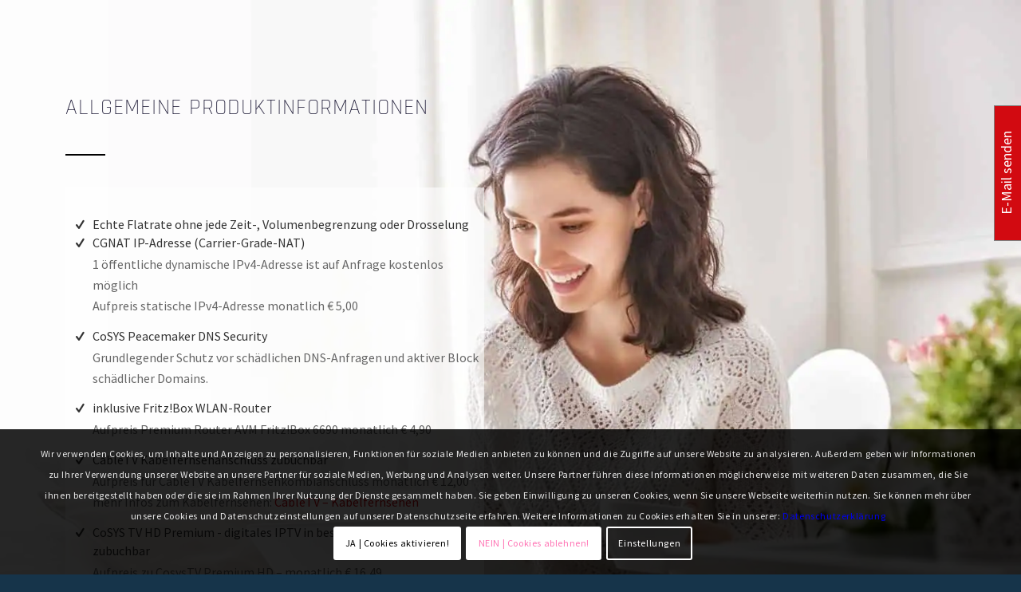

--- FILE ---
content_type: text/css
request_url: https://www.cosys.cc/wp-content/uploads/dynamic_avia/avia_posts_css/post-5444.css?ver=ver-1768263525
body_size: 516
content:
.avia-section.av-29zi78-25d357acfc7d0e54a96f0deec5ca30d6{background-repeat:no-repeat;background-image:url(https://www.cosys.cc/wp-content/uploads/2017/09/Fotolia_105627552_Subscription_Monthly_XXL_gespiegelt.jpg);background-position:100% 50%;background-attachment:scroll}.avia-section.av-29zi78-25d357acfc7d0e54a96f0deec5ca30d6 .av-extra-border-element .av-extra-border-inner{background-color:#ffffff} #top .av-special-heading.av-kd0kro-d38518ba6ed0514e6fb2c1392af949cc{padding-bottom:0;font-size:3vw}body .av-special-heading.av-kd0kro-d38518ba6ed0514e6fb2c1392af949cc .av-special-heading-tag .heading-char{font-size:25px}#top #wrap_all .av-special-heading.av-kd0kro-d38518ba6ed0514e6fb2c1392af949cc .av-special-heading-tag{font-size:3vw}.av-special-heading.av-kd0kro-d38518ba6ed0514e6fb2c1392af949cc .av-subheading{font-size:15px} #top .hr.av-jgp61w-e8d27e9d0fa1ab66b1dbdab5ed1583fb{margin-top:30px;margin-bottom:30px}.hr.av-jgp61w-e8d27e9d0fa1ab66b1dbdab5ed1583fb .hr-inner{width:50px;border-color:#000000} .flex_column.av-hk6lr8-aa86f768b462fe59b8c4980caa6081c3{border-radius:0px 0px 0px 0px;padding:5px 5px 5px 5px;background-color:rgba(255,255,255,0.6)} @media only screen and (min-width:480px) and (max-width:767px){#top #wrap_all .av-special-heading.av-kd0kro-d38518ba6ed0514e6fb2c1392af949cc .av-special-heading-tag{font-size:0.8em}} @media only screen and (max-width:479px){#top #wrap_all .av-special-heading.av-kd0kro-d38518ba6ed0514e6fb2c1392af949cc .av-special-heading-tag{font-size:0.8em}}

--- FILE ---
content_type: text/css
request_url: https://cosys.support/assets/chat/chat.css
body_size: 10617
content:
.zammad-chat {
  color: black;
  position: fixed;
  right: 30px;
  bottom: 0;
  font-size: 12px;
  width: 33em;
  height: 3.5em;
  -webkit-box-shadow: 0 3px 10px rgba(0, 0, 0, 0.3);
  box-shadow: 0 3px 10px rgba(0, 0, 0, 0.3);
  border-radius: 5px 5px 0 0;
  will-change: bottom;
  display: none;
  -webkit-box-orient: vertical;
  -webkit-box-direction: normal;
  -ms-flex-direction: column;
  flex-direction: column;
  z-index: 999;
}
@media only screen and (max-width: 768px) {
  .zammad-chat {
    right: 0;
    width: 100%;
    border-radius: 0 !important;
    font-size: 16px !important;
  }
}
.zammad-chat--animate {
  -webkit-transition: -webkit-transform 500ms;
  transition: -webkit-transform 500ms;
  -o-transition: transform 500ms;
  transition: transform 500ms;
  transition: transform 500ms, -webkit-transform 500ms;
}

.zammad-chat.zammad-chat-is-loaded {
  display: -webkit-box;
  display: -ms-flexbox;
  display: flex;
  opacity: 0;
}

.zammad-chat.zammad-chat-is-shown {
  opacity: 1;
}

.zammad-chat.zammad-chat-is-open {
  height: 30em;
}
@media only screen and (max-width: 768px) {
  .zammad-chat.zammad-chat-is-open {
    height: 100%;
  }
}

.zammad-chat-icon {
  height: 2em;
  width: 2em;
  fill: currentColor;
  vertical-align: top;
  margin-right: 5px;
  margin-top: 4px;
}

.zammad-chat-header {
  padding: 0.5em 2.5em 0.5em 1em;
  background: hsl(203deg, 67%, 53%);
  color: white;
  line-height: 2.5em;
  height: 3.5em;
  -webkit-box-shadow: 0 -1px rgba(0, 0, 0, 0.1), 0 1px rgba(255, 255, 255, 0.3) inset, 0 -1px rgba(0, 0, 0, 0.1) inset, 0 1px 1px rgba(0, 0, 0, 0.13);
  box-shadow: 0 -1px rgba(0, 0, 0, 0.1), 0 1px rgba(255, 255, 255, 0.3) inset, 0 -1px rgba(0, 0, 0, 0.1) inset, 0 1px 1px rgba(0, 0, 0, 0.13);
  position: relative;
  border-radius: 5px 5px 0 0;
  overflow: hidden;
  cursor: pointer;
}
@media only screen and (max-width: 768px) {
  .zammad-chat-header {
    border-radius: 0 !important;
  }
}

.zammad-chat.zammad-chat-is-open .zammad-chat-header {
  cursor: default;
}

.zammad-chat-welcome-text {
  font-size: 1.2em;
}

.zammad-chat-header-icon {
  position: absolute;
  right: 0;
  top: 0;
  height: 100%;
  width: 3.4em;
  text-align: center;
  line-height: 3.4em;
  cursor: pointer;
}
.zammad-chat-header-icon::before {
  content: "";
  display: inline-block;
}

.zammad-chat-header-icon-open,
.zammad-chat-header-icon-close {
  fill: currentColor;
  width: 1.6em;
  height: auto;
  vertical-align: middle;
}

.zammad-chat-header-icon-close {
  width: 1.3em;
}

.zammad-chat-header-icon-close,
.zammad-chat.zammad-chat-is-open .zammad-chat-header-icon-open {
  display: none;
}

.zammad-chat.zammad-chat-is-open .zammad-chat-header-icon-close {
  display: inline;
}

.zammad-chat-agent {
  float: left;
}

.zammad-chat-header-controls {
  float: right;
}

.zammad-chat-agent-avatar {
  border-radius: 100%;
  margin-right: 0.6em;
  float: left;
  width: 2.5em;
}

.zammad-chat-agent-name {
  font-weight: bold;
}

.zammad-chat-agent-status {
  margin: 0.25em 1em;
  display: inline-block;
  line-height: 2em;
  padding: 0 0.7em;
  border-radius: 1em;
  background: rgba(0, 0, 0, 0.1);
  -webkit-box-shadow: 0 0 0 1px rgba(0, 0, 0, 0.04) inset;
  box-shadow: 0 0 0 1px rgba(0, 0, 0, 0.04) inset;
}

.zammad-chat-agent-status::before {
  content: "";
  background: hsl(19deg, 90%, 51%);
  display: inline-block;
  height: 0.9em;
  width: 0.9em;
  border-radius: 100%;
  position: relative;
  margin-right: 0.3em;
  vertical-align: middle;
  -webkit-box-shadow: 0 0 0 1px rgba(0, 0, 0, 0.04) inset;
  box-shadow: 0 0 0 1px rgba(0, 0, 0, 0.04) inset;
}

.zammad-chat-agent-status[data-status=online]::before {
  background: hsl(145deg, 51%, 55%);
}

.zammad-chat-agent-status[data-status=connecting]::before {
  -webkit-animation: linear connect-fade 600ms infinite alternate;
  animation: linear connect-fade 600ms infinite alternate;
  background: hsl(41deg, 100%, 49%);
}

@-webkit-keyframes connect-fade {
  from {
    opacity: 0.5;
    -webkit-transform: scale(0.6);
    transform: scale(0.6);
  }
  to {
    opacity: 1;
    -webkit-transform: scale(1);
    transform: scale(1);
  }
}

@keyframes connect-fade {
  from {
    opacity: 0.5;
    -webkit-transform: scale(0.6);
    transform: scale(0.6);
  }
  to {
    opacity: 1;
    -webkit-transform: scale(1);
    transform: scale(1);
  }
}
.zammad-chat-modal {
  position: absolute;
  left: 0;
  right: 0;
  bottom: 0;
  top: 3.5em;
  margin-top: 1px;
  text-align: center;
  background: white;
  z-index: 1;
  padding: 20px;
  display: -webkit-box;
  display: -ms-flexbox;
  display: flex;
  -webkit-box-align: center;
  -ms-flex-align: center;
  align-items: center;
  -webkit-box-pack: center;
  -ms-flex-pack: center;
  justify-content: center;
}
.zammad-chat-modal:empty {
  display: none;
}

.zammad-chat-modal-text {
  font-size: 1.3em;
  line-height: 1.45;
}
.zammad-chat-modal-text .zammad-chat-loading-animation {
  font-size: 0.7em;
}
.zammad-chat-modal-text .zammad-chat-button {
  margin-top: 1em;
  font-size: 0.8em;
}

.zammad-chat-modal .zammad-chat-loading-animation {
  margin-right: 8px;
  vertical-align: middle;
}

.zammad-scroll-hint {
  background: hsl(210deg, 8%, 98%);
  display: -webkit-box;
  display: -ms-flexbox;
  display: flex;
  -webkit-box-align: center;
  -ms-flex-align: center;
  align-items: center;
  border-bottom: 1px solid hsl(0deg, 0%, 91%);
  padding: 7px 10px 6px;
  color: hsl(0deg, 0%, 60%);
  cursor: pointer;
}
.zammad-scroll-hint.is-hidden {
  display: none;
}

.zammad-scroll-hint-icon {
  fill: hsl(210deg, 5%, 78%);
  margin-right: 8px;
}

.zammad-chat-body {
  padding: 0.5em 1em;
  overflow: auto;
  background: white;
  -webkit-box-flex: 1;
  -ms-flex: 1;
  flex: 1;
  display: none;
  -webkit-overflow-scrolling: touch;
  -ms-scroll-chaining: none;
  overscroll-behavior: contain;
}
@media only screen and (max-width: 768px) {
  .zammad-chat-body {
    height: auto;
    -webkit-box-flex: 1;
    -ms-flex: 1;
    flex: 1;
  }
}

.zammad-chat-is-open .zammad-chat-body {
  display: block;
}

.zammad-chat-timestamp {
  text-align: center;
  color: hsl(0deg, 0%, 60%);
  font-size: 0.9em;
  margin: 1em 0;
}

.zammad-chat-status {
  margin: 1em 0;
  text-align: center;
}

.zammad-chat-message {
  margin: 0.5em 0;
}

.zammad-chat-message-body {
  white-space: pre-line;
  word-wrap: break-word;
  border-radius: 1em;
}

.zammad-chat-status-inner,
.zammad-chat-message-body {
  padding: 0.5em 1em;
  line-height: 1.4;
  background: hsl(0deg, 0%, 93%);
  display: inline-block;
  max-width: 70%;
  -webkit-box-shadow: 0 2px rgba(255, 255, 255, 0.15) inset, 0 0 0 1px rgba(0, 0, 0, 0.08) inset, 0 1px rgba(0, 0, 0, 0.02);
  box-shadow: 0 2px rgba(255, 255, 255, 0.15) inset, 0 0 0 1px rgba(0, 0, 0, 0.08) inset, 0 1px rgba(0, 0, 0, 0.02);
}

.zammad-chat-status-inner {
  background: #eee;
  border-radius: 0.5em;
}

.zammad-chat-message--customer {
  text-align: right;
}

.zammad-chat-message--customer + .zammad-chat-message--agent,
.zammad-chat-message--agent + .zammad-chat-message--customer {
  margin-top: 1em;
}

.zammad-chat-message--customer .zammad-chat-message-body {
  background: hsl(203deg, 67%, 53%);
  color: white;
}

.zammad-chat-message--unread {
  font-weight: bold;
}

.zammad-chat-message--typing .zammad-chat-message-body {
  white-space: normal;
}

.zammad-chat-loading-animation {
  display: inline-block;
}

.zammad-chat-loading-circle {
  background: hsl(0deg, 0%, 85%);
  border-radius: 100%;
  height: 0.55em;
  width: 0.55em;
  display: inline-block;
  -webkit-animation: ease-in-out load-fade 600ms infinite alternate;
  animation: ease-in-out load-fade 600ms infinite alternate;
}

.zammad-chat-loading-circle + .zammad-chat-loading-circle {
  -webkit-animation-delay: 0.13s;
  animation-delay: 0.13s;
}

.zammad-chat-loading-circle + .zammad-chat-loading-circle + .zammad-chat-loading-circle {
  -webkit-animation-delay: 0.26s;
  animation-delay: 0.26s;
}

@-webkit-keyframes load-fade {
  0% {
    opacity: 0.5;
    -webkit-transform: scale(0.6);
    transform: scale(0.6);
  }
  67% {
    opacity: 1;
    -webkit-transform: scale(1);
    transform: scale(1);
  }
}

@keyframes load-fade {
  0% {
    opacity: 0.5;
    -webkit-transform: scale(0.6);
    transform: scale(0.6);
  }
  67% {
    opacity: 1;
    -webkit-transform: scale(1);
    transform: scale(1);
  }
}
.zammad-chat-controls {
  overflow: hidden;
  display: none;
  -webkit-box-align: end;
  -ms-flex-align: end;
  align-items: flex-end;
  border-top: 1px solid hsl(0deg, 0%, 93%);
  padding: 0;
  margin: 0;
  line-height: 1.4em;
  -webkit-box-shadow: 0 1px rgba(0, 0, 0, 0.01), 0 -1px rgba(0, 0, 0, 0.02);
  box-shadow: 0 1px rgba(0, 0, 0, 0.01), 0 -1px rgba(0, 0, 0, 0.02);
  position: relative;
  background: white;
}

.zammad-chat-is-open .zammad-chat-controls {
  display: -webkit-box;
  display: -ms-flexbox;
  display: flex;
}

.zammad-chat-input {
  margin: 0;
  padding: 1em 2em;
  float: left;
  max-height: 6em;
  min-height: 1.4em;
  font-family: inherit;
  line-height: 1.4em;
  font-size: inherit;
  -webkit-appearance: none;
  -moz-appearance: none;
  appearance: none;
  border: none;
  background: none;
  -webkit-box-shadow: none;
  box-shadow: none;
  -webkit-box-sizing: content-box;
  box-sizing: content-box;
  outline: none;
  -webkit-box-flex: 1;
  -ms-flex: 1;
  flex: 1;
  overflow: auto;
}

.zammad-chat-input::-webkit-input-placeholder {
  color: hsl(0deg, 0%, 85%);
}

.zammad-chat-button {
  -webkit-appearance: none;
  -moz-appearance: none;
  appearance: none;
  font-family: inherit;
  font-size: inherit;
  line-height: initial;
  background: hsl(203deg, 67%, 53%);
  color: white;
  padding: 0.5em 1.2em;
  margin: 0.63em 1em;
  cursor: pointer;
  border: none;
  border-radius: 1.5em;
  -webkit-box-shadow: 0 2px rgba(255, 255, 255, 0.25) inset, 0 0 0 1px rgba(0, 0, 0, 0.1) inset, 0 1px rgba(0, 0, 0, 0.1);
  box-shadow: 0 2px rgba(255, 255, 255, 0.25) inset, 0 0 0 1px rgba(0, 0, 0, 0.1) inset, 0 1px rgba(0, 0, 0, 0.1);
  outline: none;
  display: inline-block;
}

.zammad-chat-send {
  float: right;
}

.zammad-chat-button:disabled,
.zammad-chat-input:disabled {
  cursor: not-allowed;
  opacity: 0.3;
}

.zammad-chat-is-hidden {
  display: none;
}

/*
  # Flat Design
*/
.zammad-chat--flat .zammad-chat-header,
.zammad-chat--flat .zammad-chat-body {
  border: none;
}

.zammad-chat--flat .zammad-chat-header {
  -webkit-box-shadow: none;
  box-shadow: none;
}

.zammad-chat--flat .zammad-chat-message-body {
  -webkit-box-shadow: none;
  box-shadow: none;
}

.zammad-chat--flat .zammad-chat-agent-status,
.zammad-chat--flat .zammad-chat-button,
.zammad-chat--flat .zammad-chat-status {
  -webkit-box-shadow: none;
  box-shadow: none;
}

--- FILE ---
content_type: application/javascript
request_url: https://cosys.support/assets/chat/chat.min.js
body_size: 89484
content:
window.zammadChatTemplates||(window.zammadChatTemplates={}),window.zammadChatTemplates.agent=function(e){function t(e){return e&&e.ecoSafe?e:void 0!==e&&null!=e?s(e):""}var n=[],o=(e=e||{}).safe,s=e.escape,s=(e.safe=function(e){return e&&e.ecoSafe?e:(void 0!==e&&null!=e||(e=""),(e=new String(e)).ecoSafe=!0,e)},s||(e.escape=function(e){return(""+e).replace(/&/g,"&amp;").replace(/</g,"&lt;").replace(/>/g,"&gt;").replace(/"/g,"&quot;")}));return function(){!function(){this.agent.avatar&&(n.push('\n<img class="zammad-chat-agent-avatar" src="'),n.push(t(this.agent.avatar)),n.push('">\n')),n.push('\n<span class="zammad-chat-agent-sentence">\n  <span class="zammad-chat-agent-name">'),n.push(t(this.agent.name)),n.push("</span>\n</span>")}.call(this)}.call(e),e.safe=o,e.escape=s,n.join("")},window.zammadChatTemplates||(window.zammadChatTemplates={}),window.zammadChatTemplates.chat=function(e){function t(e){return e&&e.ecoSafe?e:void 0!==e&&null!=e?s(e):""}var n=[],o=(e=e||{}).safe,s=e.escape,s=(e.safe=function(e){return e&&e.ecoSafe?e:(void 0!==e&&null!=e||(e=""),(e=new String(e)).ecoSafe=!0,e)},s||(e.escape=function(e){return(""+e).replace(/&/g,"&amp;").replace(/</g,"&lt;").replace(/>/g,"&gt;").replace(/"/g,"&quot;")}));return function(){!function(){n.push('<div class="zammad-chat'),this.flat&&n.push(t(" zammad-chat--flat")),n.push('"'),this.fontSize&&n.push(t(" style='font-size: "+this.fontSize+"'")),n.push('>\n  <div class="zammad-chat-header js-chat-open"'),this.background&&n.push(t(" style='background: "+this.background+"'")),n.push('>\n    <div class="zammad-chat-header-controls js-chat-toggle">\n      <span class="zammad-chat-agent-status zammad-chat-is-hidden js-chat-status" data-status="online"></span>\n      <span class="zammad-chat-header-icon">\n        <svg class="zammad-chat-header-icon-open" width="13" height="7" viewBox="0 0 13 7"><path d="M10.807 7l1.4-1.428-5-4.9L6.5-.02l-.7.7-4.9 4.9 1.414 1.413L6.5 2.886 10.807 7z" fill-rule="evenodd"/></svg>\n        <svg class="zammad-chat-header-icon-close" width="13" height="13" viewBox="0 0 13 13"><path d="m2.241.12l-2.121 2.121 4.243 4.243-4.243 4.243 2.121 2.121 4.243-4.243 4.243 4.243 2.121-2.121-4.243-4.243 4.243-4.243-2.121-2.121-4.243 4.243-4.243-4.243" fill-rule="evenodd"/></svg>\n      </span>\n    </div>\n    <div class="zammad-chat-agent zammad-chat-is-hidden">\n    </div>\n    <div class="zammad-chat-welcome">\n      <svg class="zammad-chat-icon" viewBox="0 0 24 24" width="24" height="24"><path d="M2 5C2 4 3 3 4 3h16c1 0 2 1 2 2v10C22 16 21 17 20 17H4C3 17 2 16 2 15V5zM12 17l6 4v-4h-6z"/></svg>\n      <span class="zammad-chat-welcome-text">'),n.push(this.T(this.title)),n.push('</span>\n    </div>\n  </div>\n  <div class="zammad-chat-modal"></div>\n  <div class="zammad-scroll-hint is-hidden">\n    <svg class="zammad-scroll-hint-icon" width="20" height="18" viewBox="0 0 20 18"><path d="M0,2.00585866 C0,0.898053512 0.898212381,0 1.99079514,0 L18.0092049,0 C19.1086907,0 20,0.897060126 20,2.00585866 L20,11.9941413 C20,13.1019465 19.1017876,14 18.0092049,14 L1.99079514,14 C0.891309342,14 0,13.1029399 0,11.9941413 L0,2.00585866 Z M10,14 L16,18 L16,14 L10,14 Z" fill-rule="evenodd"/></svg>\n    '),n.push(this.T(this.scrollHint)),n.push('\n  </div>\n  <div class="zammad-chat-body"></div>\n  <form class="zammad-chat-controls">\n    <div class="zammad-chat-input" rows="1" placeholder="'),n.push(this.T("Compose your message…")),n.push('" contenteditable="true"></div>\n    <button type="submit" class="zammad-chat-button zammad-chat-send"'),this.background&&n.push(t(" style='background: "+this.background+"'")),n.push(">"),n.push(this.T("Send")),n.push("</button>\n  </form>\n</div>")}.call(this)}.call(e),e.safe=o,e.escape=s,n.join("")},window.zammadChatTemplates||(window.zammadChatTemplates={}),window.zammadChatTemplates.customer_timeout=function(e){var t=[],n=(e=e||{}).safe,o=e.escape,o=(e.safe=function(e){return e&&e.ecoSafe?e:(void 0!==e&&null!=e||(e=""),(e=new String(e)).ecoSafe=!0,e)},o||(e.escape=function(e){return(""+e).replace(/&/g,"&amp;").replace(/</g,"&lt;").replace(/>/g,"&gt;").replace(/"/g,"&quot;")}));return function(){!function(){var e;t.push('<div class="zammad-chat-modal-text">\n  '),this.agent?(t.push("\n    "),t.push(this.T("Since you didn't respond in the last %s minutes your conversation with <strong>%s</strong> was closed.",this.delay,this.agent))):(t.push("\n    "),t.push(this.T("Since you didn't respond in the last %s minutes your conversation was closed.",this.delay))),t.push("\n  "),t.push('\n  <br>\n  <div class="zammad-chat-button js-restart"'),this.background&&t.push((e=" style='background: "+this.background+"'")&&e.ecoSafe?e:void 0!==e&&null!=e?o(e):""),t.push(">"),t.push(this.T("Start new conversation")),t.push("</div>\n</div>")}.call(this)}.call(e),e.safe=n,e.escape=o,t.join("")},window.zammadChatTemplates||(window.zammadChatTemplates={}),window.zammadChatTemplates.loader=function(e){var t=[],n=(e=e||{}).safe,o=e.escape,o=(e.safe=function(e){return e&&e.ecoSafe?e:(void 0!==e&&null!=e||(e=""),(e=new String(e)).ecoSafe=!0,e)},o||(e.escape=function(e){return(""+e).replace(/&/g,"&amp;").replace(/</g,"&lt;").replace(/>/g,"&gt;").replace(/"/g,"&quot;")}));return function(){!function(){t.push('<span class="zammad-chat-loading-animation">\n  <span class="zammad-chat-loading-circle"></span>\n  <span class="zammad-chat-loading-circle"></span>\n  <span class="zammad-chat-loading-circle"></span>\n</span>\n<span class="zammad-chat-modal-text">'),t.push(this.T("Connecting")),t.push("</span>")}.call(this)}.call(e),e.safe=n,e.escape=o,t.join("")},window.zammadChatTemplates||(window.zammadChatTemplates={}),window.zammadChatTemplates.message=function(e){function t(e){return e&&e.ecoSafe?e:void 0!==e&&null!=e?s(e):""}var n=[],o=(e=e||{}).safe,s=e.escape,s=(e.safe=function(e){return e&&e.ecoSafe?e:(void 0!==e&&null!=e||(e=""),(e=new String(e)).ecoSafe=!0,e)},s||(e.escape=function(e){return(""+e).replace(/&/g,"&amp;").replace(/</g,"&lt;").replace(/>/g,"&gt;").replace(/"/g,"&quot;")}));return function(){!function(){n.push('<div class="zammad-chat-message zammad-chat-message--'),n.push(t(this.from)),n.push(t(this.unreadClass)),n.push('">\n  <span class="zammad-chat-message-body"'),this.background&&"customer"===this.from&&n.push(t(" style='background: "+this.background+"'")),n.push(">"),n.push(this.message),n.push("</span>\n</div>")}.call(this)}.call(e),e.safe=o,e.escape=s,n.join("")},window.zammadChatTemplates||(window.zammadChatTemplates={}),window.zammadChatTemplates.status=function(e){var t=[],n=(e=e||{}).safe,o=e.escape,o=(e.safe=function(e){return e&&e.ecoSafe?e:(void 0!==e&&null!=e||(e=""),(e=new String(e)).ecoSafe=!0,e)},o||(e.escape=function(e){return(""+e).replace(/&/g,"&amp;").replace(/</g,"&lt;").replace(/>/g,"&gt;").replace(/"/g,"&quot;")}));return function(){!function(){t.push('<div class="zammad-chat-status">\n  <div class="zammad-chat-status-inner">\n    '),t.push(this.status),t.push("\n  </div>\n</div>")}.call(this)}.call(e),e.safe=n,e.escape=o,t.join("")},window.zammadChatTemplates||(window.zammadChatTemplates={}),window.zammadChatTemplates.timestamp=function(e){function t(e){return e&&e.ecoSafe?e:void 0!==e&&null!=e?s(e):""}var n=[],o=(e=e||{}).safe,s=e.escape,s=(e.safe=function(e){return e&&e.ecoSafe?e:(void 0!==e&&null!=e||(e=""),(e=new String(e)).ecoSafe=!0,e)},s||(e.escape=function(e){return(""+e).replace(/&/g,"&amp;").replace(/</g,"&lt;").replace(/>/g,"&gt;").replace(/"/g,"&quot;")}));return function(){!function(){n.push('<div class="zammad-chat-timestamp"><strong>'),n.push(t(this.label)),n.push("</strong> "),n.push(t(this.time)),n.push("</div>")}.call(this)}.call(e),e.safe=o,e.escape=s,n.join("")},window.zammadChatTemplates||(window.zammadChatTemplates={}),window.zammadChatTemplates.typingIndicator=function(e){var t=[],n=(e=e||{}).safe,o=e.escape,o=(e.safe=function(e){return e&&e.ecoSafe?e:(void 0!==e&&null!=e||(e=""),(e=new String(e)).ecoSafe=!0,e)},o||(e.escape=function(e){return(""+e).replace(/&/g,"&amp;").replace(/</g,"&lt;").replace(/>/g,"&gt;").replace(/"/g,"&quot;")}));return function(){!function(){t.push('<div class="zammad-chat-message zammad-chat-message--typing zammad-chat-message--agent">\n  <span class="zammad-chat-message-body">\n    <span class="zammad-chat-loading-animation">\n      <span class="zammad-chat-loading-circle"></span>\n      <span class="zammad-chat-loading-circle"></span>\n      <span class="zammad-chat-loading-circle"></span>\n    </span>\n  </span>\n</div>')}.call(this)}.call(e),e.safe=n,e.escape=o,t.join("")},window.zammadChatTemplates||(window.zammadChatTemplates={}),window.zammadChatTemplates.waiting_list_timeout=function(e){var t=[],n=(e=e||{}).safe,o=e.escape,o=(e.safe=function(e){return e&&e.ecoSafe?e:(void 0!==e&&null!=e||(e=""),(e=new String(e)).ecoSafe=!0,e)},o||(e.escape=function(e){return(""+e).replace(/&/g,"&amp;").replace(/</g,"&lt;").replace(/>/g,"&gt;").replace(/"/g,"&quot;")}));return function(){!function(){var e;t.push('<div class="zammad-chat-modal-text">\n  '),t.push(this.T("We are sorry, it is taking longer than expected to get a slot. Please try again later or send us an email. Thank you!")),t.push('\n  <br>\n  <div class="zammad-chat-button js-restart"'),this.background&&t.push((e=" style='background: "+this.background+"'")&&e.ecoSafe?e:void 0!==e&&null!=e?o(e):""),t.push(">"),t.push(this.T("Start new conversation")),t.push("</div>\n</div>")}.call(this)}.call(e),e.safe=n,e.escape=o,t.join("")},window.zammadChatTemplates||(window.zammadChatTemplates={}),window.zammadChatTemplates.waiting=function(e){var t=[],n=(e=e||{}).safe,o=e.escape,o=(e.safe=function(e){return e&&e.ecoSafe?e:(void 0!==e&&null!=e||(e=""),(e=new String(e)).ecoSafe=!0,e)},o||(e.escape=function(e){return(""+e).replace(/&/g,"&amp;").replace(/</g,"&lt;").replace(/>/g,"&gt;").replace(/"/g,"&quot;")}));return function(){!function(){t.push('<div class="zammad-chat-modal-text">\n  <span class="zammad-chat-loading-animation">\n    <span class="zammad-chat-loading-circle"></span>\n    <span class="zammad-chat-loading-circle"></span>\n    <span class="zammad-chat-loading-circle"></span>\n  </span>\n  '),t.push(this.T("All colleagues are busy.")),t.push("<br>\n  "),t.push(this.T("You are on waiting list position <strong>%s</strong>.",this.position)),t.push("\n</div>")}.call(this)}.call(e),e.safe=n,e.escape=o,t.join("")},function(e,t){"object"==typeof exports&&"undefined"!=typeof module?module.exports=t():"function"==typeof define&&define.amd?define(t):(e=e||self).DOMPurify=t()}(this,function(){"use strict";function De(){for(var e=arguments.length,t=Array(e),n=0;n<e;n++)t[n]=arguments[n];return u(o,t)}var o,s=Object.hasOwnProperty,i=Object.setPrototypeOf,a=Object.isFrozen,r=Object.getPrototypeOf,l=Object.getOwnPropertyDescriptor,Ie=Object.freeze,e=Object.seal,c=Object.create,t="undefined"!=typeof Reflect&&Reflect,d=(d=t.apply)||function(e,t,n){return e.apply(t,n)},Ie=Ie||function(e){return e},e=e||function(e){return e},u=(u=t.construct)||function(e,t){return new(Function.prototype.bind.apply(e,[null].concat(function(e){if(Array.isArray(e)){for(var t=0,n=Array(e.length);t<e.length;t++)n[t]=e[t];return n}return Array.from(e)}(t))))},_e=h(Array.prototype.forEach),Ee=h(Array.prototype.pop),Re=h(Array.prototype.push),Le=h(String.prototype.toLowerCase),Me=h(String.prototype.match),Ne=h(String.prototype.replace),Pe=h(String.prototype.indexOf),et=h(String.prototype.trim),Fe=h(RegExp.prototype.test);o=TypeError;function h(s){return function(e){for(var t=arguments.length,n=Array(1<t?t-1:0),o=1;o<t;o++)n[o-1]=arguments[o];return d(s,e,n)}}function He(e,t){i&&i(e,null);for(var n=t.length;n--;){var o,s=t[n];"string"!=typeof s||(o=Le(s))!==s&&(a(t)||(t[n]=o),s=o),e[s]=!0}return e}function Be(e){var t=c(null),n=void 0;for(n in e)d(s,e,[n])&&(t[n]=e[n]);return t}function We(e,t){for(;null!==e;){var n=l(e,t);if(n){if(n.get)return h(n.get);if("function"==typeof n.value)return h(n.value)}e=r(e)}return function(e){return console.warn("fallback value for",e),null}}var Ue=Ie(["a","abbr","acronym","address","area","article","aside","audio","b","bdi","bdo","big","blink","blockquote","body","br","button","canvas","caption","center","cite","code","col","colgroup","content","data","datalist","dd","decorator","del","details","dfn","dialog","dir","div","dl","dt","element","em","fieldset","figcaption","figure","font","footer","form","h1","h2","h3","h4","h5","h6","head","header","hgroup","hr","html","i","img","input","ins","kbd","label","legend","li","main","map","mark","marquee","menu","menuitem","meter","nav","nobr","ol","optgroup","option","output","p","picture","pre","progress","q","rp","rt","ruby","s","samp","section","select","shadow","small","source","spacer","span","strike","strong","style","sub","summary","sup","table","tbody","td","template","textarea","tfoot","th","thead","time","tr","track","tt","u","ul","var","video","wbr"]),Ve=Ie(["svg","a","altglyph","altglyphdef","altglyphitem","animatecolor","animatemotion","animatetransform","circle","clippath","defs","desc","ellipse","filter","font","g","glyph","glyphref","hkern","image","line","lineargradient","marker","mask","metadata","mpath","path","pattern","polygon","polyline","radialgradient","rect","stop","style","switch","symbol","text","textpath","title","tref","tspan","view","vkern"]),qe=Ie(["feBlend","feColorMatrix","feComponentTransfer","feComposite","feConvolveMatrix","feDiffuseLighting","feDisplacementMap","feDistantLight","feFlood","feFuncA","feFuncB","feFuncG","feFuncR","feGaussianBlur","feMerge","feMergeNode","feMorphology","feOffset","fePointLight","feSpecularLighting","feSpotLight","feTile","feTurbulence"]),tt=Ie(["animate","color-profile","cursor","discard","fedropshadow","feimage","font-face","font-face-format","font-face-name","font-face-src","font-face-uri","foreignobject","hatch","hatchpath","mesh","meshgradient","meshpatch","meshrow","missing-glyph","script","set","solidcolor","unknown","use"]),Ye=Ie(["math","menclose","merror","mfenced","mfrac","mglyph","mi","mlabeledtr","mmultiscripts","mn","mo","mover","mpadded","mphantom","mroot","mrow","ms","mspace","msqrt","mstyle","msub","msup","msubsup","mtable","mtd","mtext","mtr","munder","munderover"]),nt=Ie(["maction","maligngroup","malignmark","mlongdiv","mscarries","mscarry","msgroup","mstack","msline","msrow","semantics","annotation","annotation-xml","mprescripts","none"]),Qe=Ie(["#text"]),Ke=Ie(["accept","action","align","alt","autocapitalize","autocomplete","autopictureinpicture","autoplay","background","bgcolor","border","capture","cellpadding","cellspacing","checked","cite","class","clear","color","cols","colspan","controls","controlslist","coords","crossorigin","datetime","decoding","default","dir","disabled","disablepictureinpicture","disableremoteplayback","download","draggable","enctype","enterkeyhint","face","for","headers","height","hidden","high","href","hreflang","id","inputmode","integrity","ismap","kind","label","lang","list","loading","loop","low","max","maxlength","media","method","min","minlength","multiple","muted","name","noshade","novalidate","nowrap","open","optimum","pattern","placeholder","playsinline","poster","preload","pubdate","radiogroup","readonly","rel","required","rev","reversed","role","rows","rowspan","spellcheck","scope","selected","shape","size","sizes","span","srclang","start","src","srcset","step","style","summary","tabindex","title","translate","type","usemap","valign","value","width","xmlns","slot"]),Ge=Ie(["accent-height","accumulate","additive","alignment-baseline","ascent","attributename","attributetype","azimuth","basefrequency","baseline-shift","begin","bias","by","class","clip","clippathunits","clip-path","clip-rule","color","color-interpolation","color-interpolation-filters","color-profile","color-rendering","cx","cy","d","dx","dy","diffuseconstant","direction","display","divisor","dur","edgemode","elevation","end","fill","fill-opacity","fill-rule","filter","filterunits","flood-color","flood-opacity","font-family","font-size","font-size-adjust","font-stretch","font-style","font-variant","font-weight","fx","fy","g1","g2","glyph-name","glyphref","gradientunits","gradienttransform","height","href","id","image-rendering","in","in2","k","k1","k2","k3","k4","kerning","keypoints","keysplines","keytimes","lang","lengthadjust","letter-spacing","kernelmatrix","kernelunitlength","lighting-color","local","marker-end","marker-mid","marker-start","markerheight","markerunits","markerwidth","maskcontentunits","maskunits","max","mask","media","method","mode","min","name","numoctaves","offset","operator","opacity","order","orient","orientation","origin","overflow","paint-order","path","pathlength","patterncontentunits","patterntransform","patternunits","points","preservealpha","preserveaspectratio","primitiveunits","r","rx","ry","radius","refx","refy","repeatcount","repeatdur","restart","result","rotate","scale","seed","shape-rendering","specularconstant","specularexponent","spreadmethod","startoffset","stddeviation","stitchtiles","stop-color","stop-opacity","stroke-dasharray","stroke-dashoffset","stroke-linecap","stroke-linejoin","stroke-miterlimit","stroke-opacity","stroke","stroke-width","style","surfacescale","systemlanguage","tabindex","targetx","targety","transform","text-anchor","text-decoration","text-rendering","textlength","type","u1","u2","unicode","values","viewbox","visibility","version","vert-adv-y","vert-origin-x","vert-origin-y","width","word-spacing","wrap","writing-mode","xchannelselector","ychannelselector","x","x1","x2","xmlns","y","y1","y2","z","zoomandpan"]),Je=Ie(["accent","accentunder","align","bevelled","close","columnsalign","columnlines","columnspan","denomalign","depth","dir","display","displaystyle","encoding","fence","frame","height","href","id","largeop","length","linethickness","lspace","lquote","mathbackground","mathcolor","mathsize","mathvariant","maxsize","minsize","movablelimits","notation","numalign","open","rowalign","rowlines","rowspacing","rowspan","rspace","rquote","scriptlevel","scriptminsize","scriptsizemultiplier","selection","separator","separators","stretchy","subscriptshift","supscriptshift","symmetric","voffset","width","xmlns"]),Ze=Ie(["xlink:href","xml:id","xlink:title","xml:space","xmlns:xlink"]),ot=e(/\{\{[\s\S]*|[\s\S]*\}\}/gm),st=e(/<%[\s\S]*|[\s\S]*%>/gm),it=e(/^data-[\-\w.\u00B7-\uFFFF]/),at=e(/^aria-[\-\w]+$/),rt=e(/^(?:(?:(?:f|ht)tps?|mailto|tel|callto|cid|xmpp):|[^a-z]|[a-z+.\-]+(?:[^a-z+.\-:]|$))/i),lt=e(/^(?:\w+script|data):/i),ct=e(/[\u0000-\u0020\u00A0\u1680\u180E\u2000-\u2029\u205F\u3000]/g),Xe="function"==typeof Symbol&&"symbol"==typeof Symbol.iterator?function(e){return typeof e}:function(e){return e&&"function"==typeof Symbol&&e.constructor===Symbol&&e!==Symbol.prototype?"symbol":typeof e};function $e(e){if(Array.isArray(e)){for(var t=0,n=Array(e.length);t<e.length;t++)n[t]=e[t];return n}return Array.from(e)}return function L(){var r=0<arguments.length&&void 0!==arguments[0]?arguments[0]:"undefined"==typeof window?null:window,c=function(e){return L(e)};if(c.version="2.3.1",c.removed=[],!r||!r.document||9!==r.document.nodeType)return c.isSupported=!1,c;var l=r.document,s=r.document,M=r.DocumentFragment,e=r.HTMLTemplateElement,d=r.Node,N=r.Element,t=r.NodeFilter,n=r.NamedNodeMap,P=void 0===n?r.NamedNodeMap||r.MozNamedAttrMap:n,F=r.Text,H=r.Comment,B=r.DOMParser,n=r.trustedTypes,o=N.prototype,W=We(o,"cloneNode"),U=We(o,"nextSibling"),V=We(o,"childNodes"),a=We(o,"parentNode"),u=("function"!=typeof e||(o=s.createElement("template")).content&&o.content.ownerDocument&&(s=o.content.ownerDocument),function(e,t){if("object"!==(void 0===e?"undefined":Xe(e))||"function"!=typeof e.createPolicy)return null;var n=null,o="data-tt-policy-suffix",t="dompurify"+((n=t.currentScript&&t.currentScript.hasAttribute(o)?t.currentScript.getAttribute(o):n)?"#"+n:"");try{return e.createPolicy(t,{createHTML:function(e){return e}})}catch(e){return console.warn("TrustedTypes policy "+t+" could not be created."),null}}(n,l)),q=u&&A?u.createHTML(""):"",e=s,i=e.implementation,Y=e.createNodeIterator,Q=e.createDocumentFragment,K=e.getElementsByTagName,G=l.importNode,o={};try{o=Be(s).documentMode?s.documentMode:{}}catch(L){}function h(e){_&&_===e||(e=Be(e=e&&"object"===(void 0===e?"undefined":Xe(e))?e:{}),b="ALLOWED_TAGS"in e?He({},e.ALLOWED_TAGS):ae,w="ALLOWED_ATTR"in e?He({},e.ALLOWED_ATTR):re,we="ADD_URI_SAFE_ATTR"in e?He(Be(Ce),e.ADD_URI_SAFE_ATTR):Ce,ve="ADD_DATA_URI_TAGS"in e?He(Be(be),e.ADD_DATA_URI_TAGS):be,j="FORBID_CONTENTS"in e?He({},e.FORBID_CONTENTS):ye,C="FORBID_TAGS"in e?He({},e.FORBID_TAGS):{},le="FORBID_ATTR"in e?He({},e.FORBID_ATTR):{},x="USE_PROFILES"in e&&e.USE_PROFILES,ce=!1!==e.ALLOW_ARIA_ATTR,de=!1!==e.ALLOW_DATA_ATTR,ue=e.ALLOW_UNKNOWN_PROTOCOLS||!1,T=e.SAFE_FOR_TEMPLATES||!1,S=e.WHOLE_DOCUMENT||!1,z=e.RETURN_DOM||!1,k=e.RETURN_DOM_FRAGMENT||!1,me=!1!==e.RETURN_DOM_IMPORT,A=e.RETURN_TRUSTED_TYPE||!1,pe=e.FORCE_BODY||!1,ge=!1!==e.SANITIZE_DOM,fe=!1!==e.KEEP_CONTENT,O=e.IN_PLACE||!1,v=e.ALLOWED_URI_REGEXP||v,I=e.NAMESPACE||D,T&&(de=!1),k&&(z=!0),x&&(b=He({},[].concat($e(Qe))),w=[],!0===x.html&&(He(b,Ue),He(w,Ke)),!0===x.svg&&(He(b,Ve),He(w,Ge),He(w,Ze)),!0===x.svgFilters&&(He(b,qe),He(w,Ge),He(w,Ze)),!0===x.mathMl&&(He(b,Ye),He(w,Je),He(w,Ze))),e.ADD_TAGS&&He(b=b===ae?Be(b):b,e.ADD_TAGS),e.ADD_ATTR&&He(w=w===re?Be(w):w,e.ADD_ATTR),e.ADD_URI_SAFE_ATTR&&He(we,e.ADD_URI_SAFE_ATTR),e.FORBID_CONTENTS&&He(j=j===ye?Be(j):j,e.FORBID_CONTENTS),fe&&(b["#text"]=!0),S&&He(b,["html","head","body"]),b.table&&(He(b,["tbody"]),delete C.tbody),Ie&&Ie(e),_=e)}function p(t){Re(c.removed,{element:t});try{t.parentNode.removeChild(t)}catch(e){try{t.outerHTML=q}catch(e){t.remove()}}}function J(e){var t=void 0,n=void 0,o=(pe?e="<remove></remove>"+e:n=(o=Me(e,/^[\r\n\t ]+/))&&o[0],u?u.createHTML(e):e);if(I===D)try{t=(new B).parseFromString(o,"text/html")}catch(e){}if(!t||!t.documentElement){t=i.createDocument(I,"template",null);try{t.documentElement.innerHTML=te?"":o}catch(e){}}return o=t.body||t.documentElement,e&&n&&o.insertBefore(s.createTextNode(n),o.childNodes[0]||null),I===D?K.call(t,S?"html":"body")[0]:S?t.documentElement:o}function Z(e){return Y.call(e.ownerDocument||e,e,t.SHOW_ELEMENT|t.SHOW_COMMENT|t.SHOW_TEXT,null,!1)}function m(e){return"object"===(void 0===d?"undefined":Xe(d))?e instanceof d:e&&"object"===(void 0===e?"undefined":Xe(e))&&"number"==typeof e.nodeType&&"string"==typeof e.nodeName}function X(e){var t;if(R("beforeSanitizeElements",e,null),!((n=e)instanceof F||n instanceof H||"string"==typeof n.nodeName&&"string"==typeof n.textContent&&"function"==typeof n.removeChild&&n.attributes instanceof P&&"function"==typeof n.removeAttribute&&"function"==typeof n.setAttribute&&"string"==typeof n.namespaceURI&&"function"==typeof n.insertBefore))return p(e),1;if(Me(e.nodeName,/[\u0080-\uFFFF]/))return p(e),1;var n=Le(e.nodeName);if(R("uponSanitizeElement",e,{tagName:n,allowedTags:b}),!m(e.firstElementChild)&&(!m(e.content)||!m(e.content.firstElementChild))&&Fe(/<[/\w]/g,e.innerHTML)&&Fe(/<[/\w]/g,e.textContent))return p(e),1;if("select"===n&&Fe(/<template/i,e.innerHTML))return p(e),1;if(b[n]&&!C[n])return(!(e instanceof N)||function(e){var t=a(e),n=(t&&t.tagName||(t={namespaceURI:D,tagName:"template"}),Le(e.tagName)),o=Le(t.tagName);if(e.namespaceURI===Se)return t.namespaceURI===D?"svg"===n:t.namespaceURI===Te?"svg"===n&&("annotation-xml"===o||ke[o]):Boolean(E[n]);if(e.namespaceURI===Te)return t.namespaceURI===D?"math"===n:t.namespaceURI===Se?"math"===n&&Ae[o]:Boolean(Oe[n]);if(e.namespaceURI!==D)return!1;if(t.namespaceURI===Se&&!Ae[o])return!1;if(t.namespaceURI===Te&&!ke[o])return!1;e=He({},["title","style","font","a","script"]);return!Oe[n]&&(e[n]||!E[n])}(e))&&("noscript"!==n&&"noembed"!==n||!Fe(/<\/no(script|embed)/i,e.innerHTML))?(T&&3===e.nodeType&&(t=e.textContent,t=Ne(t,f," "),t=Ne(t,y," "),e.textContent!==t&&(Re(c.removed,{element:e.cloneNode()}),e.textContent=t)),R("afterSanitizeElements",e,null),!1):(p(e),!0);if(fe&&!j[n]){var o=a(e)||e.parentNode,s=V(e)||e.childNodes;if(s&&o)for(var i=s.length-1;0<=i;--i)o.insertBefore(W(s[i],!0),U(e))}return p(e),1}function $(e){var t=void 0,n=void 0,o=(R("beforeSanitizeAttributes",e,null),e.attributes);if(o){for(var s={attrName:"",attrValue:"",keepAttr:!0,allowedAttributes:w},n=o.length;n--;){r=o[n];var i=r.name,a=r.namespaceURI,t=et(r.value),r=Le(i);if(s.attrName=r,s.attrValue=t,s.keepAttr=!0,s.forceKeepAttr=void 0,R("uponSanitizeAttribute",e,s),t=s.attrValue,!s.forceKeepAttr&&(xe(i,e),s.keepAttr))if(Fe(/\/>/i,t))xe(i,e);else{T&&(t=Ne(t,f," "),t=Ne(t,y," "));var l=e.nodeName.toLowerCase();if(je(l,r,t))try{a?e.setAttributeNS(a,i,t):e.setAttribute(i,t),Ee(c.removed)}catch(e){}}}R("afterSanitizeAttributes",e,null)}}function ee(e){var t,n=Z(e);for(R("beforeSanitizeShadowDOM",e,null);t=n.nextNode();)R("uponSanitizeShadowNode",t,null),X(t)||(t.content instanceof M&&ee(t.content),$(t));R("afterSanitizeShadowDOM",e,null)}var te,g={},f=(c.isSupported="function"==typeof a&&i&&void 0!==i.createHTMLDocument&&9!==o,ot),y=st,ne=it,oe=at,se=lt,ie=ct,v=rt,b=null,ae=He({},[].concat($e(Ue),$e(Ve),$e(qe),$e(Ye),$e(Qe))),w=null,re=He({},[].concat($e(Ke),$e(Ge),$e(Je),$e(Ze))),C=null,le=null,ce=!0,de=!0,ue=!1,T=!1,S=!1,he=!1,pe=!1,z=!1,k=!1,me=!0,A=!1,ge=!0,fe=!0,O=!1,x={},j=null,ye=He({},["annotation-xml","audio","colgroup","desc","foreignobject","head","iframe","math","mi","mn","mo","ms","mtext","noembed","noframes","noscript","plaintext","script","style","svg","template","thead","title","video","xmp"]),ve=null,be=He({},["audio","video","img","source","image","track"]),we=null,Ce=He({},["alt","class","for","id","label","name","pattern","placeholder","role","summary","title","value","style","xmlns"]),Te="http://www.w3.org/1998/Math/MathML",Se="http://www.w3.org/2000/svg",D="http://www.w3.org/1999/xhtml",I=D,_=null,ze=s.createElement("form"),ke=He({},["mi","mo","mn","ms","mtext"]),Ae=He({},["foreignobject","desc","title","annotation-xml"]),E=He({},Ve),Oe=(He(E,qe),He(E,tt),He({},Ye)),xe=(He(Oe,nt),function(e,t){try{Re(c.removed,{attribute:t.getAttributeNode(e),from:t})}catch(e){Re(c.removed,{attribute:null,from:t})}if(t.removeAttribute(e),"is"===e&&!w[e])if(z||k)try{p(t)}catch(e){}else try{t.setAttribute(e,"")}catch(e){}}),R=function(e,t,n){g[e]&&_e(g[e],function(e){e.call(c,t,n,_)})},je=function(e,t,n){if(ge&&("id"===t||"name"===t)&&(n in s||n in ze))return!1;if((!de||le[t]||!Fe(ne,t))&&(!ce||!Fe(oe,t))){if(!w[t]||le[t])return!1;if(!we[t]&&!Fe(v,Ne(n,ie,""))&&("src"!==t&&"xlink:href"!==t&&"href"!==t||"script"===e||0!==Pe(n,"data:")||!ve[e])&&(!ue||Fe(se,Ne(n,ie,"")))&&n)return!1}return!0};return c.sanitize=function(e,t){var n,o=void 0,s=void 0,i=void 0;if("string"!=typeof(e=(te=!e)?"\x3c!--\x3e":e)&&!m(e)){if("function"!=typeof e.toString)throw De("toString is not a function");if("string"!=typeof(e=e.toString()))throw De("dirty is not a string, aborting")}if(!c.isSupported){if("object"===Xe(r.toStaticHTML)||"function"==typeof r.toStaticHTML){if("string"==typeof e)return r.toStaticHTML(e);if(m(e))return r.toStaticHTML(e.outerHTML)}return e}if(he||h(t),c.removed=[],!(O="string"==typeof e?!1:O))if(e instanceof d)1===(t=(o=J("\x3c!----\x3e")).ownerDocument.importNode(e,!0)).nodeType&&"BODY"===t.nodeName||"HTML"===t.nodeName?o=t:o.appendChild(t);else{if(!z&&!T&&!S&&-1===e.indexOf("<"))return u&&A?u.createHTML(e):e;if(!(o=J(e)))return z?null:q}o&&pe&&p(o.firstChild);for(var a=Z(O?e:o);n=a.nextNode();)3===n.nodeType&&n===s||X(n)||(n.content instanceof M&&ee(n.content),$(n),s=n);if(s=null,O)return e;if(z){if(k)for(i=Q.call(o.ownerDocument);o.firstChild;)i.appendChild(o.firstChild);else i=o;return i=me?G.call(l,i,!0):i}t=S?o.outerHTML:o.innerHTML;return T&&(t=Ne(t,f," "),t=Ne(t,y," ")),u&&A?u.createHTML(t):t},c.setConfig=function(e){h(e),he=!0},c.clearConfig=function(){_=null,he=!1},c.isValidAttribute=function(e,t,n){_||h({});e=Le(e),t=Le(t);return je(e,t,n)},c.addHook=function(e,t){"function"==typeof t&&(g[e]=g[e]||[],Re(g[e],t))},c.removeHook=function(e){g[e]&&Ee(g[e])},c.removeHooks=function(e){g[e]&&(g[e]=[])},c.removeAllHooks=function(){g={}},c}()});var bind=function(e,t){return function(){return e.apply(t,arguments)}},slice=[].slice,extend=function(e,t){for(var n in t)hasProp.call(t,n)&&(e[n]=t[n]);function o(){this.constructor=e}return o.prototype=t.prototype,e.prototype=new o,e.__super__=t.prototype,e},hasProp={}.hasOwnProperty;!function(h,p){var t,n,o,s,i,e;function a(e){this.options=h.extend({},this.defaults,e),this.log=new n({debug:this.options.debug,logPrefix:this.options.logPrefix||this.logPrefix})}function r(e){this.log=bind(this.log,this),this.error=bind(this.error,this),this.notice=bind(this.notice,this),this.debug=bind(this.debug,this),this.options=h.extend({},this.defaults,e)}function l(e){this.stop=bind(this.stop,this),this.start=bind(this.start,this),l.__super__.constructor.call(this,e)}function c(e){this.ping=bind(this.ping,this),this.send=bind(this.send,this),this.reconnect=bind(this.reconnect,this),this.close=bind(this.close,this),this.connect=bind(this.connect,this),this.set=bind(this.set,this),c.__super__.constructor.call(this,e)}function d(e){if(this.removeAttributes=bind(this.removeAttributes,this),this.startTimeoutObservers=bind(this.startTimeoutObservers,this),this.onCssLoaded=bind(this.onCssLoaded,this),this.setAgentOnlineState=bind(this.setAgentOnlineState,this),this.onConnectionEstablished=bind(this.onConnectionEstablished,this),this.setSessionId=bind(this.setSessionId,this),this.onConnectionReestablished=bind(this.onConnectionReestablished,this),this.reconnect=bind(this.reconnect,this),this.destroy=bind(this.destroy,this),this.onScrollHintClick=bind(this.onScrollHintClick,this),this.detectScrolledtoBottom=bind(this.detectScrolledtoBottom,this),this.onLeaveTemporary=bind(this.onLeaveTemporary,this),this.onAgentTypingEnd=bind(this.onAgentTypingEnd,this),this.onAgentTypingStart=bind(this.onAgentTypingStart,this),this.onQueue=bind(this.onQueue,this),this.onQueueScreen=bind(this.onQueueScreen,this),this.onWebSocketClose=bind(this.onWebSocketClose,this),this.onCloseAnimationEnd=bind(this.onCloseAnimationEnd,this),this.close=bind(this.close,this),this.toggle=bind(this.toggle,this),this.sessionClose=bind(this.sessionClose,this),this.onOpenAnimationEnd=bind(this.onOpenAnimationEnd,this),this.open=bind(this.open,this),this.renderMessage=bind(this.renderMessage,this),this.receiveMessage=bind(this.receiveMessage,this),this.onSubmit=bind(this.onSubmit,this),this.onFocus=bind(this.onFocus,this),this.onInput=bind(this.onInput,this),this.onReopenSession=bind(this.onReopenSession,this),this.onError=bind(this.onError,this),this.onWebSocketMessage=bind(this.onWebSocketMessage,this),this.send=bind(this.send,this),this.checkForEnter=bind(this.checkForEnter,this),this.render=bind(this.render,this),this.view=bind(this.view,this),this.T=bind(this.T,this),this.options=h.extend({},this.defaults,e),d.__super__.constructor.call(this,this.options),this.isFullscreen=p.matchMedia&&p.matchMedia("(max-width: 768px)").matches,this.scrollRoot=h(this.getScrollRoot()),h)return p.WebSocket&&sessionStorage?this.options.chatId?(this.options.lang||(this.options.lang=h("html").attr("lang")),this.options.lang&&(this.translations[this.options.lang]||(this.log.debug("lang: No "+this.options.lang+" found, try first two letters"),this.options.lang=this.options.lang.replace(/-.+?$/,"")),this.log.debug("lang: "+this.options.lang)),this.options.host||this.detectHost(),this.loadCss(),this.io=new t(this.options),this.io.set({onOpen:this.render,onClose:this.onWebSocketClose,onMessage:this.onWebSocketMessage,onError:this.onError}),void this.io.connect()):(this.state="unsupported",void this.log.error("Chat: need chatId as option!")):(this.state="unsupported",void this.log.notice("Chat: Browser not supported!"));this.state="unsupported",this.log.notice("Chat: no jquery found!")}e=(e=document.getElementsByTagName("script"))[e.length-1],i=p.location.protocol.replace(":",""),e&&e.src&&(s=e.src.match(".*://([^:/]*).*")[1],i=e.src.match("(.*)://[^:/]*.*")[1]),a.prototype.defaults={debug:!1},e=a,r.prototype.defaults={debug:!1},r.prototype.debug=function(){var e=1<=arguments.length?slice.call(arguments,0):[];if(this.options.debug)return this.log("debug",e)},r.prototype.notice=function(){var e=1<=arguments.length?slice.call(arguments,0):[];return this.log("notice",e)},r.prototype.error=function(){var e=1<=arguments.length?slice.call(arguments,0):[];return this.log("error",e)},r.prototype.log=function(e,t){var n,o,s,i;if(t.unshift("||"),t.unshift(e),t.unshift(this.options.logPrefix),console.log.apply(console,t),this.options.debug){for(i="",o=0,s=t.length;o<s;o++)i+=" ","object"==typeof(n=t[o])?i+=JSON.stringify(n):n&&n.toString?i+=n.toString():i+=n;return h(".js-chatLogDisplay").prepend("<div>"+i+"</div>")}},n=r,extend(l,e),l.prototype.timeoutStartedAt=null,l.prototype.logPrefix="timeout",l.prototype.defaults={debug:!1,timeout:4,timeoutIntervallCheck:.5},l.prototype.start=function(){var e,t,n;return this.stop(),t=new Date,e=function(){var e=new Date-new Date(t.getTime()+1e3*n.options.timeout*60);if(n.log.debug("Timeout check for "+n.options.timeout+" minutes (left "+e/1e3+" sec.)"),!(e<0))return n.stop(),n.options.callback()},(n=this).log.debug("Start timeout in "+this.options.timeout+" minutes"),this.intervallId=setInterval(e,1e3*this.options.timeoutIntervallCheck*60)},l.prototype.stop=function(){if(this.intervallId)return this.log.debug("Stop timeout of "+this.options.timeout+" minutes"),clearInterval(this.intervallId)},o=l,extend(c,e),c.prototype.logPrefix="io",c.prototype.set=function(e){var t,n,o=[];for(t in e)n=e[t],o.push(this.options[t]=n);return o},c.prototype.connect=function(){var t,s,n,o;return this.log.debug("Connecting to "+this.options.host),this.ws=new p.WebSocket(""+this.options.host),this.ws.onopen=(t=this,function(e){return t.log.debug("onOpen",e),t.options.onOpen(e),t.ping()}),this.ws.onmessage=(s=this,function(e){var t,n,o=JSON.parse(e.data);for(s.log.debug("onMessage",e.data),t=0,n=o.length;t<n;t++)"pong"===o[t].event&&s.ping();if(s.options.onMessage)return s.options.onMessage(o)}),this.ws.onclose=(n=this,function(e){if(n.log.debug("close websocket connection",e),n.pingDelayId&&clearTimeout(n.pingDelayId),n.manualClose){if(n.log.debug("manual close, onClose callback"),n.manualClose=!1,n.options.onClose)return n.options.onClose(e)}else if(n.log.debug("error close, onError callback"),n.options.onError)return n.options.onError("Connection lost...")}),this.ws.onerror=(o=this,function(e){if(o.log.debug("onError",e),o.options.onError)return o.options.onError(e)})},c.prototype.close=function(){return this.log.debug("close websocket manually"),this.manualClose=!0,this.ws.close()},c.prototype.reconnect=function(){return this.log.debug("reconnect"),this.close(),this.connect()},c.prototype.send=function(e,t){return this.log.debug("send",e,t=null==t?{}:t),e=JSON.stringify({event:e,data:t}),this.ws.send(e)},c.prototype.ping=function(){var e;return(e=this).pingDelayId=setTimeout(function(){return e.send("ping")},29e3)},t=c,extend(d,e),d.prototype.defaults={chatId:void 0,show:!0,target:h("body"),host:"",debug:!1,flat:!1,lang:void 0,cssAutoload:!0,cssUrl:void 0,fontSize:void 0,buttonClass:"open-zammad-chat",inactiveClass:"is-inactive",title:"<strong>Chat</strong> with us!",scrollHint:"Scroll down to see new messages",idleTimeout:6,idleTimeoutIntervallCheck:.5,inactiveTimeout:8,inactiveTimeoutIntervallCheck:.5,waitingListTimeout:4,waitingListTimeoutIntervallCheck:.5,onReady:void 0,onCloseAnimationEnd:void 0,onError:void 0,onOpenAnimationEnd:void 0,onConnectionReestablished:void 0,onSessionClosed:void 0,onConnectionEstablished:void 0,onCssLoaded:void 0},d.prototype.logPrefix="chat",d.prototype._messageCount=0,d.prototype.isOpen=!1,d.prototype.blinkOnlineInterval=null,d.prototype.stopBlinOnlineStateTimeout=null,d.prototype.showTimeEveryXMinutes=2,d.prototype.lastTimestamp=null,d.prototype.lastAddedType=null,d.prototype.inputDisabled=!1,d.prototype.inputTimeout=null,d.prototype.isTyping=!1,d.prototype.state="offline",d.prototype.initialQueueDelay=1e4,d.prototype.translations={cs:{"<strong>Chat</strong> with us!":"<strong>Chatujte</strong> s námi!","All colleagues are busy.":"Všichni kolegové jsou vytíženi.","Chat closed by %s":"%s ukončil konverzaci","Compose your message…":"Napište svou zprávu…",Connecting:"Připojování","Connection lost":"Připojení ztraceno","Connection re-established":"Připojení obnoveno",Offline:"Offline",Online:"Online","Scroll down to see new messages":"Srolujte dolů pro zobrazení nových zpráv",Send:"Odeslat","Since you didn't respond in the last %s minutes your conversation was closed.":"Jelikož jste nereagovali v posledních %s minutách, vaše konverzace byla uzavřena.","Since you didn't respond in the last %s minutes your conversation with <strong>%s</strong> was closed.":"Jelikož jste nereagovali v posledních %s minutách, vaše konverzace s <strong>%s</strong> byla uzavřena.","Start new conversation":"Zahájit novou konverzaci",Today:"Dnes","We are sorry, it is taking longer than expected to get a slot. Please try again later or send us an email. Thank you!":"Omlouváme se, že musíte čekat déle, než je vhodné pro získání slotu. Prosím, zkuste to později, případně nám napište e-mail. Děkujeme!","You are on waiting list position <strong>%s</strong>.":"Jste <strong>%s</strong>. v pořadí na čekací listině."},da:{"<strong>Chat</strong> with us!":"<strong>Chat</strong> med os!","All colleagues are busy.":"Alle medarbejdere er optaget.","Chat closed by %s":"Chat lukket af %s","Compose your message…":"Skriv din besked…",Connecting:"Forbinder","Connection lost":"Forbindelse mistet","Connection re-established":"Forbindelse genoprettet",Offline:"Offline",Online:"Online","Scroll down to see new messages":"Scroll ned for at se nye beskeder",Send:"Afsend","Since you didn't respond in the last %s minutes your conversation was closed.":"","Since you didn't respond in the last %s minutes your conversation with <strong>%s</strong> was closed.":"","Start new conversation":"Start en ny samtale",Today:"I dag","We are sorry, it is taking longer than expected to get a slot. Please try again later or send us an email. Thank you!":"","You are on waiting list position <strong>%s</strong>.":"Du er i kø som nummer <strong>%s</strong>."},de:{"<strong>Chat</strong> with us!":"<strong>Chatte</strong> mit uns!","All colleagues are busy.":"Alle Kollegen sind beschäftigt.","Chat closed by %s":"Chat von %s geschlossen","Compose your message…":"Verfassen Sie Ihre Nachricht…",Connecting:"Verbinde","Connection lost":"Verbindung verloren","Connection re-established":"Verbindung wieder aufgebaut",Offline:"Offline",Online:"Online","Scroll down to see new messages":"Nach unten scrollen um neue Nachrichten zu sehen",Send:"Senden","Since you didn't respond in the last %s minutes your conversation was closed.":"Da Sie innerhalb der letzten %s Minuten nicht reagiert haben, wurde Ihre Unterhaltung geschlossen.","Since you didn't respond in the last %s minutes your conversation with <strong>%s</strong> was closed.":"Da Sie innerhalb der letzten %s Minuten nicht reagiert haben, wurde Ihre Unterhaltung mit <strong>%s</strong> geschlossen.","Start new conversation":"Neue Unterhaltung starten",Today:"Heute","We are sorry, it is taking longer than expected to get a slot. Please try again later or send us an email. Thank you!":"Entschuldigung, es dauert länger als erwartet einen freien Platz zu bekommen. Versuchen Sie es später erneut oder senden Sie uns eine E-Mail. Vielen Dank!","You are on waiting list position <strong>%s</strong>.":"Sie sind in der Warteliste auf Position <strong>%s</strong>."},es:{"<strong>Chat</strong> with us!":"<strong>Chatee</strong> con nosotros!","All colleagues are busy.":"Todos los colegas están ocupados.","Chat closed by %s":"Chat cerrado por %s","Compose your message…":"Escribe tu mensaje…",Connecting:"Conectando","Connection lost":"Conexión perdida","Connection re-established":"Conexión reestablecida",Offline:"Desconectado",Online:"En línea","Scroll down to see new messages":"Desplace hacia abajo para ver nuevos mensajes",Send:"Enviar","Since you didn't respond in the last %s minutes your conversation was closed.":"Debido a que usted no ha respondido en los últimos %s minutos, su conversación se ha cerrado.","Since you didn't respond in the last %s minutes your conversation with <strong>%s</strong> was closed.":"Debido a que usted no ha respondido en los últimos %s minutos, su conversación con <strong>%s</strong> se ha cerrado.","Start new conversation":"Iniciar nueva conversación",Today:"Hoy","We are sorry, it is taking longer than expected to get a slot. Please try again later or send us an email. Thank you!":"Lo sentimos, estamos tardando más de lo esperado para asignar un agente. Inténtelo de nuevo más tarde o envíenos un correo electrónico. ¡Gracias!","You are on waiting list position <strong>%s</strong>.":"Usted está en la posición <strong>%s</strong> de la lista de espera."},fr:{"<strong>Chat</strong> with us!":"<strong>Chattez</strong> avec nous !","All colleagues are busy.":"Tous les agents sont occupés.","Chat closed by %s":"Chat fermé par %s","Compose your message…":"Écrivez votre message…",Connecting:"Connexion","Connection lost":"Connexion perdue","Connection re-established":"Connexion ré-établie",Offline:"Hors-ligne",Online:"En ligne","Scroll down to see new messages":"Défiler vers le bas pour voir les nouveaux messages",Send:"Envoyer","Since you didn't respond in the last %s minutes your conversation was closed.":"Sans réponse de votre part depuis %s minutes, votre conservation a été fermée.","Since you didn't respond in the last %s minutes your conversation with <strong>%s</strong> was closed.":"Sans réponse de votre part depuis %s minutes, votre conversation avec <strong>%s</strong> a été fermée.","Start new conversation":"Démarrer une nouvelle conversation",Today:"Aujourd'hui","We are sorry, it is taking longer than expected to get a slot. Please try again later or send us an email. Thank you!":"Nous sommes désolés, trouver un agent disponible prend plus de temps que prévu. Réessayez plus tard ou envoyez-nous un mail. Merci !","You are on waiting list position <strong>%s</strong>.":"Vous êtes actuellement en position <strong>%s</strong> dans la file d'attente."},hr:{"<strong>Chat</strong> with us!":"<strong>Čavrljajte</strong> sa nama!","All colleagues are busy.":"Svi agenti su zauzeti.","Chat closed by %s":"%s zatvara chat","Compose your message…":"Sastavite poruku…",Connecting:"Povezivanje","Connection lost":"Veza prekinuta","Connection re-established":"Veza je ponovno uspostavljena",Offline:"Odsutan",Online:"Dostupan(a)","Scroll down to see new messages":"Pomaknite se prema dolje da biste vidjeli nove poruke",Send:"Pošalji","Since you didn't respond in the last %s minutes your conversation was closed.":"Budući da niste odgovorili u posljednjih %s minuta, Vaš je razgovor zatvoren.","Since you didn't respond in the last %s minutes your conversation with <strong>%s</strong> was closed.":"Budući da niste odgovorili u posljednjih %s minuta, Vaš je razgovor s <strong>%</strong>s zatvoren.","Start new conversation":"Započni novi razgovor",Today:"Danas","We are sorry, it is taking longer than expected to get a slot. Please try again later or send us an email. Thank you!":"Oprostite, traje duže nego inače za dobiti slobodan termin. Molimo, pokušajte ponovno kasnije ili nam pošaljite e-mail. Hvala!","You are on waiting list position <strong>%s</strong>.":"Nalazite se u redu čekanja na poziciji <strong>%s</strong>."},hu:{"<strong>Chat</strong> with us!":"<strong>Csevegjen</strong> velünk!","All colleagues are busy.":"Minden munkatársunk foglalt.","Chat closed by %s":"A csevegés %s által lezárva","Compose your message…":"Fogalmazza meg üzenetét…",Connecting:"Csatlakozás","Connection lost":"A kapcsolat megszakadt","Connection re-established":"A kapcsolat helyreállt",Offline:"Offline",Online:"Online","Scroll down to see new messages":"Görgessen lefelé az új üzenetek megtekintéséhez",Send:"Küldés","Since you didn't respond in the last %s minutes your conversation was closed.":"Mivel az elmúlt %s percben nem válaszolt, a beszélgetése lezárásra került.","Since you didn't respond in the last %s minutes your conversation with <strong>%s</strong> was closed.":"Mivel az elmúlt %s percben nem válaszolt, <strong>%s</strong> munkatársunkkal folytatott beszélgetését lezártuk.","Start new conversation":"Új beszélgetés indítása",Today:"Ma","We are sorry, it is taking longer than expected to get a slot. Please try again later or send us an email. Thank you!":"Sajnáljuk, hogy a vártnál hosszabb ideig tart a helyfoglalás. Kérjük, próbálja meg később újra, vagy küldjön nekünk egy e-mailt. Köszönjük!","You are on waiting list position <strong>%s</strong>.":"Ön a várólistán a <strong>%s</strong> helyen szerepel."},it:{"<strong>Chat</strong> with us!":"<strong>Chatta</strong> con noi!","All colleagues are busy.":"Tutti i colleghi sono occupati.","Chat closed by %s":"Chat chiusa da %s","Compose your message…":"Scrivi il tuo messaggio…",Connecting:"Connessione in corso","Connection lost":"Connessione persa","Connection re-established":"Connessione ristabilita",Offline:"Offline",Online:"Online","Scroll down to see new messages":"Scorri verso il basso per vedere i nuovi messaggi",Send:"Invia","Since you didn't respond in the last %s minutes your conversation was closed.":"Dato che non hai risposto negli ultimi %s minuti, la conversazione è stata chiusa.","Since you didn't respond in the last %s minutes your conversation with <strong>%s</strong> was closed.":"Dato che non hai risposto negli ultimi %s minuti, la conversazione con <strong>%s</strong> è stata chiusa.","Start new conversation":"Avvia una nuova chat",Today:"Oggi","We are sorry, it is taking longer than expected to get a slot. Please try again later or send us an email. Thank you!":"Siamo spiacenti, ci vuole più tempo del previsto per ottenere uno spazio libero. Riprova più tardi o inviaci un'e-mail. Grazie!","You are on waiting list position <strong>%s</strong>.":"Sei alla posizione <strong>%s</strong> della lista di attesa."},lt:{"<strong>Chat</strong> with us!":"<strong>Kalbėkitės</strong> su mumis!","All colleagues are busy.":"Visi kolegos užimti.","Chat closed by %s":"%s uždarė pokalbį","Compose your message…":"Rašykite žinutę…",Connecting:"Jungiamasi","Connection lost":"Dingo ryšys","Connection re-established":"Ryšys atnaujintas",Offline:"Atsijungęs",Online:"Prisijungęs","Scroll down to see new messages":"Naujos žinutės žemiau",Send:"Siųsti","Since you didn't respond in the last %s minutes your conversation was closed.":"Jūsų pokalbis buvo uždarytas, nes nieko neatsakėte per %s minučių.","Since you didn't respond in the last %s minutes your conversation with <strong>%s</strong> was closed.":"Jūsų pokalbis su <strong>%s</strong> buvo uždarytas, nes nieko neatsakėte per %s minučių.","Start new conversation":"Pradėti naują pokalbį",Today:"Šiandien","We are sorry, it is taking longer than expected to get a slot. Please try again later or send us an email. Thank you!":"Atsiprašome, kad tenka laukti atskymo. Bandykite vėliau arba rašykite el. paštu. Ačiū!","You are on waiting list position <strong>%s</strong>.":"Esate <strong>%s</strong> eilėje."},nl:{"<strong>Chat</strong> with us!":"<strong>Chat</strong> met ons!","All colleagues are busy.":"Alle collega's zijn bezet.","Chat closed by %s":"Chat gesloten door %s","Compose your message…":"Stel je bericht op…",Connecting:"Verbinden","Connection lost":"Verbinding verbroken","Connection re-established":"Verbinding hersteld",Offline:"Offline",Online:"Online","Scroll down to see new messages":"Scroll naar beneden om nieuwe tickets te bekijken",Send:"Verstuur","Since you didn't respond in the last %s minutes your conversation was closed.":"De chat is afgesloten omdat je de laatste %s minuten niet hebt gereageerd.","Since you didn't respond in the last %s minutes your conversation with <strong>%s</strong> was closed.":"Je chat met <strong>%s</strong> is afgesloten omdat je niet hebt gereageerd in de laatste %s minuten.","Start new conversation":"Nieuw gesprek starten",Today:"Vandaag","We are sorry, it is taking longer than expected to get a slot. Please try again later or send us an email. Thank you!":"Het spijt ons, het duurt langer dan verwacht om een chat te starten. Probeer het later nog eens of stuur ons een e-mail. Bedankt!","You are on waiting list position <strong>%s</strong>.":"Je bevindt zich op wachtlijstpositie <strong>%s</strong>."},pl:{"<strong>Chat</strong> with us!":"<strong>Czatuj</strong> z nami!","All colleagues are busy.":"Wszyscy agenci są zajęci.","Chat closed by %s":"Chat zamknięty przez %s","Compose your message…":"Skomponuj swoją wiadomość…",Connecting:"Łączenie","Connection lost":"Utracono połączenie","Connection re-established":"Ponowne nawiązanie połączenia",Offline:"Offline",Online:"Online","Scroll down to see new messages":"Skroluj w dół, aby zobaczyć wiadomości",Send:"Wyślij","Since you didn't respond in the last %s minutes your conversation was closed.":"Ponieważ nie odpowiedziałeś w ciągu ostatnich %s minut, Twoja rozmowa została zamknięta.","Since you didn't respond in the last %s minutes your conversation with <strong>%s</strong> was closed.":"Ponieważ nie odpowiedziałeś w ciągu ostatnich %s minut, Twoja rozmowa z <strong>%s</strong> została zamknięta.","Start new conversation":"Rozpocznij nową rozmowę",Today:"Dzisiaj","We are sorry, it is taking longer than expected to get a slot. Please try again later or send us an email. Thank you!":"Przepraszamy, znalezienie wolnego konsultanta zajmuje więcej czasu niż oczekiwano. Spróbuj ponownie później lub wyślij nam e-mail. Dziękujemy!","You are on waiting list position <strong>%s</strong>.":"Jesteś na pozycji listy oczekujących <strong>%s</strong>."},"pt-br":{"<strong>Chat</strong> with us!":"<strong>Converse</strong> conosco!","All colleagues are busy.":"Nossos atendentes estão ocupados.","Chat closed by %s":"Chat encerrado por %s","Compose your message…":"Escreva sua mensagem…",Connecting:"Conectando","Connection lost":"Conexão perdida","Connection re-established":"Conexão restabelecida",Offline:"Desconectado",Online:"Online","Scroll down to see new messages":"Rolar para baixo para ver novas mensagems",Send:"Enviar","Since you didn't respond in the last %s minutes your conversation was closed.":"Como você não respondeu nos últimos %s minutos, sua conversa foi encerrada.","Since you didn't respond in the last %s minutes your conversation with <strong>%s</strong> was closed.":"Como você não respondeu nos últimos %s minutos, sua conversa com <strong>%s</strong> foi encerrada.","Start new conversation":"Iniciar uma nova conversa",Today:"Hoje","We are sorry, it is taking longer than expected to get a slot. Please try again later or send us an email. Thank you!":"Lamentamos, está demorando mais do que o esperado para conseguir uma vaga. Tente novamente mais tarde ou envie-nos um e-mail. Obrigado!","You are on waiting list position <strong>%s</strong>.":"Você está na posição <strong>%s</strong> da lista de espera."},ro:{"<strong>Chat</strong> with us!":"<strong>Comunică</strong> cu noi!","All colleagues are busy.":"Toți colegii sunt ocupați momentan.","Chat closed by %s":"Chat închis de către %s","Compose your message…":"Compune-ți mesajul…",Connecting:"Se conectează","Connection lost":"Conexiune pierdută","Connection re-established":"Conexiune restabilită",Offline:"Offline",Online:"Online","Scroll down to see new messages":"Derulați în jos pentru a vedea mesajele noi",Send:"Trimite","Since you didn't respond in the last %s minutes your conversation was closed.":"Deoarece nu ai răspuns în ultimele %s minute, conversația ta a fost închisă.","Since you didn't respond in the last %s minutes your conversation with <strong>%s</strong> was closed.":"Deoarece nu ai răspuns în ultimele %s minute, conversația ta cu <strong>%s</strong> a fost închisă.","Start new conversation":"Începe o conversație nouă",Today:"Azi","We are sorry, it is taking longer than expected to get a slot. Please try again later or send us an email. Thank you!":"Ne pare rău, durează mai mult decât ne așteptam să obținem un loc. Te rugăm să încerci din nou mai târziu sau să ne trimiți un email. Mulțumim!","You are on waiting list position <strong>%s</strong>.":"Aveți poziția <strong>%s</strong> în lista de așteptare."},ru:{"<strong>Chat</strong> with us!":"<strong>Напишите</strong> нам!","All colleagues are busy.":"Все коллеги заняты.","Chat closed by %s":"Чат закрыт %s","Compose your message…":"Составьте сообщение…",Connecting:"Подключение","Connection lost":"Подключение потеряно","Connection re-established":"Подключение восстановлено",Offline:"Оффлайн",Online:"В сети","Scroll down to see new messages":"Прокрутите вниз, чтобы увидеть новые сообщения",Send:"Отправить","Since you didn't respond in the last %s minutes your conversation was closed.":"Поскольку Вы не ответили в течение последних %s минут, Ваш разговор был закрыт.","Since you didn't respond in the last %s minutes your conversation with <strong>%s</strong> was closed.":"Поскольку Вы не ответили в течение последних %s минут, Ваш разговор с <strong>%s</strong> был закрыт.","Start new conversation":"Начать новый разговор",Today:"Сегодня","We are sorry, it is taking longer than expected to get a slot. Please try again later or send us an email. Thank you!":"Извините, получение свободного слота занимает больше времени, чем ожидалось. Пожалуйста, повторите попытку позже или отправьте нам электронное письмо. Благодарим Вас!","You are on waiting list position <strong>%s</strong>.":"Вы находитесь в списке ожидания <strong>%s</strong>."},sk:{"<strong>Chat</strong> with us!":"<strong>Napíšte</strong> nám cez chat!","All colleagues are busy.":"Všetci kolegovia sú zaneprázdnení.","Chat closed by %s":"Chat zatvoril(a) %s","Compose your message…":"Napíšte vašu správu…",Connecting:"Pripája sa","Connection lost":"Spojenie prerušené","Connection re-established":"Pripojenie obnovené",Offline:"Offline",Online:"Online","Scroll down to see new messages":"Posuňte sa nadol, aby ste videli nové správy",Send:"Odoslať","Since you didn't respond in the last %s minutes your conversation was closed.":"Keďže ste neodpovedali v posledných %s minútach, vaša konverzácia bola uzavretá.","Since you didn't respond in the last %s minutes your conversation with <strong>%s</strong> was closed.":"Keďže ste v posledných %s minútach neodpovedali, vaša konverzácia s <strong>%s</strong> bola ukončená.","Start new conversation":"Začať novú konverzáciu",Today:"Dnes","We are sorry, it is taking longer than expected to get a slot. Please try again later or send us an email. Thank you!":"Je nám ľúto, že získanie slotu trvá dlhšie, než sme očakávali. Skúste to prosím neskôr alebo nám pošlite e-mail. Ďakujeme!","You are on waiting list position <strong>%s</strong>.":"Na čakacej listine ste na pozícii <strong>%s</strong>."},sr:{"<strong>Chat</strong> with us!":"<strong>Ћаскајте</strong> са нама!","All colleagues are busy.":"Све колеге су заузете.","Chat closed by %s":"Ћаскање затворено од стране %s","Compose your message…":"Напишите поруку…",Connecting:"Повезивање","Connection lost":"Веза је изгубљена","Connection re-established":"Веза је поново успостављена",Offline:"Одсутан(а)",Online:"Доступан(а)","Scroll down to see new messages":"Скролујте на доле за нове поруке",Send:"Пошаљи","Since you didn't respond in the last %s minutes your conversation was closed.":"Пошто нисте одговорили у последњих %s минут(a), ваш разговор је завршен.","Since you didn't respond in the last %s minutes your conversation with <strong>%s</strong> was closed.":"Пошто нисте одговорили у последњих %s минут(a), ваш разговор са <strong>%s</strong> је завршен.","Start new conversation":"Започни нови разговор",Today:"Данас","We are sorry, it is taking longer than expected to get a slot. Please try again later or send us an email. Thank you!":"Жао нам је, добијање празног термина траје дуже од очекиваног. Молимо покушајте поново касније или нам пошаљите имејл поруку. Хвала вам!","You are on waiting list position <strong>%s</strong>.":"Ви сте тренутно <strong>%s.</strong> у реду за чекање."},"sr-latn-rs":{"<strong>Chat</strong> with us!":"<strong>Ćaskajte</strong> sa nama!","All colleagues are busy.":"Sve kolege su zauzete.","Chat closed by %s":"Ćaskanje zatvoreno od strane %s","Compose your message…":"Napišite poruku…",Connecting:"Povezivanje","Connection lost":"Veza je izgubljena","Connection re-established":"Veza je ponovo uspostavljena",Offline:"Odsutan(a)",Online:"Dostupan(a)","Scroll down to see new messages":"Skrolujte na dole za nove poruke",Send:"Pošalji","Since you didn't respond in the last %s minutes your conversation was closed.":"Pošto niste odgovorili u poslednjih %s minut(a), vaš razgovor je završen.","Since you didn't respond in the last %s minutes your conversation with <strong>%s</strong> was closed.":"Pošto niste odgovorili u poslednjih %s minut(a), vaš razgovor sa <strong>%s</strong> je završen.","Start new conversation":"Započni novi razgovor",Today:"Danas","We are sorry, it is taking longer than expected to get a slot. Please try again later or send us an email. Thank you!":"Žao nam je, dobijanje praznog termina traje duže od očekivanog. Molimo pokušajte ponovo kasnije ili nam pošaljite imejl poruku. Hvala vam!","You are on waiting list position <strong>%s</strong>.":"Vi ste trenutno <strong>%s.</strong> u redu za čekanje."},sv:{"<strong>Chat</strong> with us!":"<strong>Chatta</strong> med oss!","All colleagues are busy.":"Alla kollegor är upptagna.","Chat closed by %s":"Chatt stängd av %s","Compose your message…":"Skriv ditt meddelande …",Connecting:"Ansluter","Connection lost":"Anslutningen försvann","Connection re-established":"Anslutningen återupprättas",Offline:"Offline",Online:"Online","Scroll down to see new messages":"Bläddra ner för att se nya meddelanden",Send:"Skicka","Since you didn't respond in the last %s minutes your conversation was closed.":"Din chatt avslutades då du inte svarade inom %s minuter.","Since you didn't respond in the last %s minutes your conversation with <strong>%s</strong> was closed.":"Chatten stängdes eftersom du inte svarat inom %s minuter i din konversation med <strong>%s</strong>.","Start new conversation":"Starta ny konversation",Today:"Idag","We are sorry, it is taking longer than expected to get a slot. Please try again later or send us an email. Thank you!":"Det tar tyvärr längre tid än förväntat att få en ledig plats. Försök igen senare eller skicka ett mejl till oss. Tack!","You are on waiting list position <strong>%s</strong>.":"Du är på väntelistan som position <strong>%s</strong>."},tr:{"<strong>Chat</strong> with us!":"Bizimle <strong>Sohbet</strong> edin!","All colleagues are busy.":"Tüm meslektaşlar meşgul.","Chat closed by %s":"Sohbet %s tarafından kapatıldı","Compose your message…":"Mesajınızı yazın…",Connecting:"Bağlanıyor","Connection lost":"Bağlantı koptu","Connection re-established":"Bağlantı yeniden sağlandı",Offline:"Çevrimdışı",Online:"Online","Scroll down to see new messages":"Scroll down to see new messages",Send:"Gönder","Since you didn't respond in the last %s minutes your conversation was closed.":"Son %s dakika içinde yanıt vermediğiniz için görüşmeniz kapatıldı.","Since you didn't respond in the last %s minutes your conversation with <strong>%s</strong> was closed.":"Son %s dakika içinde yanıt vermediğiniz için <strong>%s</strong> ile görüşmeniz sonlandırıldı.","Start new conversation":"Yeni görüşme başlat",Today:"Bugün","We are sorry, it is taking longer than expected to get a slot. Please try again later or send us an email. Thank you!":"Üzgünüz, yer bulmamız beklenenden daha uzun sürüyor. Lütfen daha sonra tekrar deneyin veya bize bir e-posta gönderin. Teşekkür ederiz!","You are on waiting list position <strong>%s</strong>.":"Bekleme listesindeki sıranız <strong>%s</strong>."},uk:{"<strong>Chat</strong> with us!":"<strong>Напишіть</strong> нам!","All colleagues are busy.":"Всі колеги зайняті.","Chat closed by %s":"Чат закрито %s","Compose your message…":"Складіть ваше повідомлення…",Connecting:"Підключення","Connection lost":"Підключення втрачено","Connection re-established":"Підключення відновлено",Offline:"Не в мережі",Online:"В мережі","Scroll down to see new messages":"Прокрутіть униз, щоб побачити нові повідомлення",Send:"Відправити","Since you didn't respond in the last %s minutes your conversation was closed.":"Оскільки ви не відповіли протягом останніх %s хвилин, вашу розмову було закрито.","Since you didn't respond in the last %s minutes your conversation with <strong>%s</strong> was closed.":"Оскільки ви не відповіли протягом останніх %s хвилин, ваша розмова з <strong>%s</strong> була завершена.","Start new conversation":"Почніть нову розмову",Today:"Сьогодні","We are sorry, it is taking longer than expected to get a slot. Please try again later or send us an email. Thank you!":"Вибачте, отримання слоту займає більше часу, ніж очікувалося. Будь ласка, спробуйте пізніше або надішліть нам електронного листа. Дякуємо!","You are on waiting list position <strong>%s</strong>.":"Ви перебуваєте у списку очікування <strong>%s</strong>."},"zh-cn":{"<strong>Chat</strong> with us!":"发起<strong>即时对话</strong>!","All colleagues are busy.":"所有同事都很忙。","Chat closed by %s":"对话已被 %s 关闭","Compose your message…":"编辑您的信息…",Connecting:"连接中","Connection lost":"连接丢失","Connection re-established":"正在重新建立连接",Offline:"离线",Online:"在线","Scroll down to see new messages":"向下滚动以查看新消息",Send:"发送","Since you didn't respond in the last %s minutes your conversation was closed.":'"由于您超过 %s 分钟没有任何回复',"Since you didn't respond in the last %s minutes your conversation with <strong>%s</strong> was closed.":'"由于您超过 %s 分钟没有回复',"Start new conversation":"开始新的会话",Today:"今天","We are sorry, it is taking longer than expected to get a slot. Please try again later or send us an email. Thank you!":"","You are on waiting list position <strong>%s</strong>.":"您目前的等候位置是第 <strong>%s</strong> 位."}},d.prototype.sessionId=void 0,d.prototype.scrolledToBottom=!0,d.prototype.scrollSnapTolerance=10,d.prototype.richTextFormatKey={66:!0,73:!0,85:!0,83:!0},d.prototype.T=function(){var e,t,n,o,s=arguments[0],i=2<=arguments.length?slice.call(arguments,1):[];if(this.options.lang&&"en"!==this.options.lang&&(this.translations[this.options.lang]?((o=this.translations[this.options.lang])[s]||this.log.notice("Translation needed for '"+s+"'"),s=o[s]||s):this.log.notice("Translation '"+this.options.lang+"' needed!")),i)for(t=0,n=i.length;t<n;t++)e=i[t],s=s.replace(/%s/,e);return s},d.prototype.view=function(t){return n=this,function(e){return(e=e||{}).T=n.T,e.background=n.options.background,e.flat=n.options.flat,e.fontSize=n.options.fontSize,p.zammadChatTemplates[t](e)};var n},d.prototype.getScrollRoot=function(){var e,t,n;return"scrollingElement"in document?document.scrollingElement:(n=(t=document.documentElement).scrollTop,t.scrollTop=n+1,e=t.scrollTop,(t.scrollTop=n)<e?t:document.body)},d.prototype.render=function(){return this.el&&h(".zammad-chat").get(0)||this.renderBase(),h("."+this.options.buttonClass).addClass(this.options.inactiveClass),this.setAgentOnlineState("online"),this.log.debug("widget rendered"),this.startTimeoutObservers(),this.idleTimeout.start(),this.sessionId=sessionStorage.getItem("sessionId"),this.send("chat_status_customer",{session_id:this.sessionId,url:p.location.href})},d.prototype.renderBase=function(){var n,a,l,e,t;if(this.el=h(this.view("chat")({title:this.options.title,scrollHint:this.options.scrollHint})),this.options.target.append(this.el),this.input=this.el.find(".zammad-chat-input"),this.el.find(".js-chat-open").on("click",this.open),this.el.find(".js-chat-toggle").on("click",this.toggle),this.el.find(".js-chat-status").on("click",this.stopPropagation),this.el.find(".zammad-chat-controls").on("submit",this.onSubmit),this.el.find(".zammad-chat-body").on("scroll",this.detectScrolledtoBottom),this.el.find(".zammad-scroll-hint").on("click",this.onScrollHintClick),this.input.on({keydown:this.checkForEnter,input:this.onInput}),this.input.on("keydown",(n=this,function(e){var t=!1;if((t=(e.altKey||e.ctrlKey||!e.metaKey)&&(e.altKey||!e.ctrlKey||e.metaKey)?t:!0)&&n.richTextFormatKey[e.keyCode])return e.preventDefault(),66===e.keyCode?(document.execCommand("bold"),!0):73===e.keyCode?(document.execCommand("italic"),!0):85===e.keyCode?(document.execCommand("underline"),!0):83===e.keyCode?(document.execCommand("strikeThrough"),!0):void 0})),this.input.on("paste",(a=this,function(t){var n,o,s,e,i;if(t.stopPropagation(),t.preventDefault(),t.clipboardData)o=t.clipboardData;else if(p.clipboardData)o=p.clipboardData;else{if(!t.originalEvent.clipboardData)throw"No clipboardData support";o=t.originalEvent.clipboardData}if(e=!1,o&&o.items&&o.items[0]&&("file"!==(n=o.items[0]).kind||"image/png"!==n.type&&"image/jpeg"!==n.type||(n=n.getAsFile(),(i=new FileReader).onload=function(e){var e=e.target.result,s=document.createElement("img");return s.src=e,a.resizeImage(s.src,460,"auto",2,"image/jpeg","auto",function(e,t,n,o){return a.isRetina()&&(t/=2,0),s='<img style="width: 100%; max-width: '+t+'px;" src="'+e+'">',document.execCommand("insertHTML",!1,s)})},i.readAsDataURL(n),e=!0)),!e){n=i=void 0;try{i=o.getData("text/html"),n="html",i&&0!==i.length||(n="text",i=o.getData("text/plain")),i&&0!==i.length||(n="text2",i=o.getData("text"))}catch(e){t=e,console.log("Sorry, can't insert markup because browser is not supporting it."),n="text3",i=o.getData("text")}return"text"!==n&&"text2"!==n&&"text3"!==n||(i=(i="<div>"+i.replace(/\n/g,"</div><div>")+"</div>").replace(/<div><\/div>/g,"<div><br></div>")),console.log("p",n,i),"html"===n&&(e=DOMPurify.sanitize(i),a.log.debug("sanitized HTML clipboard",e),t=h("<div>"+e+"</div>"),o=!1,e=i,s=new RegExp("<(/w|w):[A-Za-z]"),e.match(s)&&(o=!0,e=e.replace(s,"")),s=new RegExp("<(/o|o):[A-Za-z]"),e.match(s)&&(o=!0,e=e.replace(s,"")),o&&(t=a.wordFilter(t)),(t=h(t)).contents().each(function(){if(8===this.nodeType)return h(this).remove()}),t.find("a, font, small, time, form, label").replaceWith(function(){return h(this).contents()}),t.find("textarea").each(function(){var e=this.outerHTML;return s=new RegExp("<"+this.tagName,"i"),e=e.replace(s,"<div"),s=new RegExp("</"+this.tagName,"i"),e=e.replace(s,"</div"),h(this).replaceWith(e)}),t.find("font, img, svg, input, select, button, style, applet, embed, noframes, canvas, script, frame, iframe, meta, link, title, head, fieldset").remove(),a.removeAttributes(t),i=t.html()),"text3"===n?a.pasteHtmlAtCaret(i):document.execCommand("insertHTML",!1,i),!0}})),this.input.on("drop",(l=this,function(e){var t,a,r;if(e.stopPropagation(),e.preventDefault(),p.dataTransfer)t=p.dataTransfer;else{if(!e.originalEvent.dataTransfer)throw"No clipboardData support";t=e.originalEvent.dataTransfer}if(a=e.clientX,r=e.clientY,(e=t.files[0]).type.match("image.*"))return(t=new FileReader).onload=function(e){var e=e.target.result,i=document.createElement("img");return i.src=e,l.resizeImage(i.src,460,"auto",2,"image/jpeg","auto",function(e,t,n,o){var s;return l.isRetina()&&(t/=2,0),i=(i=h('<img style="width: 100%; max-width: '+t+'px;" src="'+e+'">')).get(0),document.caretPositionFromPoint?(t=document.caretPositionFromPoint(a,r),(s=document.createRange()).setStart(t.offsetNode,t.offset),s.collapse(),s.insertNode(i)):document.caretRangeFromPoint?(s=document.caretRangeFromPoint(a,r)).insertNode(i):console.log("could not find carat")})},t.readAsDataURL(e)})),h(p).on("beforeunload",(e=this,function(){return e.onLeaveTemporary()})),h(p).on("hashchange",(t=this,function(){if(!t.isOpen)return t.idleTimeout.start();t.sessionId&&t.send("chat_session_notice",{session_id:t.sessionId,message:p.location.href})})),this.isFullscreen)return this.input.on({focus:this.onFocus,focusout:this.onFocusOut})},d.prototype.stopPropagation=function(e){return e.stopPropagation()},d.prototype.checkForEnter=function(e){if(!this.inputDisabled&&!e.shiftKey&&13===e.keyCode)return e.preventDefault(),this.sendMessage()},d.prototype.send=function(e,t){return(t=null==t?{}:t).chat_id=this.options.chatId,this.io.send(e,t)},d.prototype.onWebSocketMessage=function(e){for(var t,n=0,o=e.length;n<o;n++)switch(t=e[n],this.log.debug("ws:onmessage",t),t.event){case"chat_error":this.log.notice(t.data),t.data&&"chat_disabled"===t.data.state&&this.destroy({remove:!0});break;case"chat_session_message":if(t.data.self_written)return;this.receiveMessage(t.data);break;case"chat_session_typing":if(t.data.self_written)return;this.onAgentTypingStart();break;case"chat_session_start":this.onConnectionEstablished(t.data);break;case"chat_session_queue":this.onQueueScreen(t.data);break;case"chat_session_closed":case"chat_session_left":this.onSessionClosed(t.data);break;case"chat_session_notice":this.addStatus(this.T(t.data.message));break;case"chat_status_customer":switch(t.data.state){case"online":this.sessionId=void 0,!this.options.cssAutoload||this.cssLoaded?this.onReady():this.socketReady=!0;break;case"offline":this.onError("Zammad Chat: No agent online");break;case"chat_disabled":this.onError("Zammad Chat: Chat is disabled");break;case"no_seats_available":this.onError("Zammad Chat: Too many clients in queue. Clients in queue: "+t.data.queue);break;case"reconnect":this.onReopenSession(t.data)}}},d.prototype.onReady=function(){var e;if(this.log.debug("widget ready for use"),h("."+this.options.buttonClass).on("click",this.open).removeClass(this.options.inactiveClass),"function"==typeof(e=this.options).onReady&&e.onReady(),this.options.show)return this.show()},d.prototype.onError=function(e){var t;return this.log.debug(e),this.addStatus(e),h("."+this.options.buttonClass).hide(),this.isOpen?(this.disableInput(),this.destroy({remove:!1})):this.destroy({remove:!0}),"function"==typeof(t=this.options).onError?t.onError(e):void 0},d.prototype.onReopenSession=function(e){var t,n,o,s,i;if(this.log.debug("old messages",e.session),this.inactiveTimeout.start(),i=sessionStorage.getItem("unfinished_message"),e.agent){for(this.onConnectionEstablished(e),t=0,n=(s=e.session).length;t<n;t++)o=s[t],this.renderMessage({message:o.content,id:o.id,from:o.created_by_id?"agent":"customer"});i&&this.input.html(i)}if(e.position&&this.onQueue(e),this.show(),this.open(),this.scrollToBottom(),i)return this.input.trigger("focus")},d.prototype.onInput=function(){return this.el.find(".zammad-chat-message--unread").removeClass("zammad-chat-message--unread"),sessionStorage.setItem("unfinished_message",this.input.html()),this.onTyping()},d.prototype.onFocus=function(){var e;if(h(p).scrollTop(10),e=0<h(p).scrollTop(),h(p).scrollTop(0),e)return this.log.notice("virtual keyboard shown")},d.prototype.onFocusOut=function(){},d.prototype.onTyping=function(){if(!(this.isTyping&&this.isTyping>new Date((new Date).getTime()-1500)))return this.isTyping=new Date,this.send("chat_session_typing",{session_id:this.sessionId}),this.inactiveTimeout.start()},d.prototype.onSubmit=function(e){return e.preventDefault(),this.sendMessage()},d.prototype.sendMessage=function(){var e,t=this.input.html();if(t)return this.inactiveTimeout.start(),sessionStorage.removeItem("unfinished_message"),e=this.view("message")({message:t,from:"customer",id:this._messageCount++,unreadClass:""}),this.maybeAddTimestamp(),this.el.find(".zammad-chat-message--typing").get(0)?(this.lastAddedType="typing-placeholder",this.el.find(".zammad-chat-message--typing").before(e)):(this.lastAddedType="message--customer",this.el.find(".zammad-chat-body").append(e)),this.input.html(""),this.scrollToBottom(),this.send("chat_session_message",{content:t,id:this._messageCount,session_id:this.sessionId})},d.prototype.receiveMessage=function(e){return this.inactiveTimeout.start(),this.onAgentTypingEnd(),this.maybeAddTimestamp(),this.renderMessage({message:e.message.content,id:e.id,from:"agent"}),this.scrollToBottom({showHint:!0})},d.prototype.renderMessage=function(e){return this.lastAddedType="message--"+e.from,e.unreadClass=document.hidden?" zammad-chat-message--unread":"",this.el.find(".zammad-chat-body").append(this.view("message")(e))},d.prototype.open=function(){var e;if(!this.isOpen)return this.isOpen=!0,this.log.debug("open widget"),this.show(),this.sessionId||this.showLoader(),this.el.addClass("zammad-chat-is-open"),e=this.el.height()-this.el.find(".zammad-chat-header").outerHeight(),this.el.css("bottom",-e),this.sessionId?(this.el.css("bottom",0),this.onOpenAnimationEnd()):(this.el.animate({bottom:0},500,this.onOpenAnimationEnd),this.send("chat_session_init",{url:p.location.href}));this.log.debug("widget already open, block")},d.prototype.onOpenAnimationEnd=function(){var e;return this.idleTimeout.stop(),this.isFullscreen&&this.disableScrollOnRoot(),"function"==typeof(e=this.options).onOpenAnimationEnd?e.onOpenAnimationEnd():void 0},d.prototype.sessionClose=function(){return this.send("chat_session_close",{session_id:this.sessionId}),this.inactiveTimeout.stop(),this.waitingListTimeout.stop(),sessionStorage.removeItem("unfinished_message"),this.onInitialQueueDelayId&&clearTimeout(this.onInitialQueueDelayId),this.setSessionId(void 0)},d.prototype.toggle=function(e){return this.isOpen?this.close(e):this.open(e)},d.prototype.close=function(e){if(this.isOpen)return this.initDelayId&&clearTimeout(this.initDelayId),this.sessionId&&(this.log.debug("session close before widget close"),this.sessionClose()),this.log.debug("close widget"),e&&e.stopPropagation(),this.isFullscreen&&this.enableScrollOnRoot(),e=this.el.height()-this.el.find(".zammad-chat-header").outerHeight(),this.el.animate({bottom:-e},500,this.onCloseAnimationEnd);this.log.debug("can't close widget, it's not open")},d.prototype.onCloseAnimationEnd=function(){var e;return this.el.css("bottom",""),this.el.removeClass("zammad-chat-is-open"),this.showLoader(),this.el.find(".zammad-chat-welcome").removeClass("zammad-chat-is-hidden"),this.el.find(".zammad-chat-agent").addClass("zammad-chat-is-hidden"),this.el.find(".zammad-chat-agent-status").addClass("zammad-chat-is-hidden"),this.isOpen=!1,"function"==typeof(e=this.options).onCloseAnimationEnd&&e.onCloseAnimationEnd(),this.io.reconnect()},d.prototype.onWebSocketClose=function(){if(!this.isOpen)return this.el?(this.el.removeClass("zammad-chat-is-shown"),this.el.removeClass("zammad-chat-is-loaded")):void 0},d.prototype.show=function(){if("offline"!==this.state)return this.el.addClass("zammad-chat-is-loaded"),this.el.addClass("zammad-chat-is-shown")},d.prototype.disableInput=function(){return this.inputDisabled=!0,this.input.prop("contenteditable",!1),this.el.find(".zammad-chat-send").prop("disabled",!0),this.io.close()},d.prototype.enableInput=function(){return this.inputDisabled=!1,this.input.prop("contenteditable",!0),this.el.find(".zammad-chat-send").prop("disabled",!1)},d.prototype.hideModal=function(){return this.el.find(".zammad-chat-modal").html("")},d.prototype.onQueueScreen=function(e){var t,n;if(this.setSessionId(e.session_id),t=function(){return n.onQueue(e),n.waitingListTimeout.start()},!(n=this).initialQueueDelay||this.onInitialQueueDelayId)return this.onInitialQueueDelayId&&clearTimeout(this.onInitialQueueDelayId),t();this.onInitialQueueDelayId=setTimeout(t,this.initialQueueDelay)},d.prototype.onQueue=function(e){return this.log.notice("onQueue",e.position),this.inQueue=!0,this.el.find(".zammad-chat-modal").html(this.view("waiting")({position:e.position}))},d.prototype.onAgentTypingStart=function(){if(this.stopTypingId&&clearTimeout(this.stopTypingId),this.stopTypingId=setTimeout(this.onAgentTypingEnd,3e3),!this.el.find(".zammad-chat-message--typing").get(0)&&(this.maybeAddTimestamp(),this.el.find(".zammad-chat-body").append(this.view("typingIndicator")()),this.isVisible(this.el.find(".zammad-chat-message--typing"),!0)))return this.scrollToBottom()},d.prototype.onAgentTypingEnd=function(){return this.el.find(".zammad-chat-message--typing").remove()},d.prototype.onLeaveTemporary=function(){if(this.sessionId)return this.send("chat_session_leave_temporary",{session_id:this.sessionId})},d.prototype.maybeAddTimestamp=function(){var e,t,n=Date.now();if(!this.lastTimestamp||n-this.lastTimestamp>6e4*this.showTimeEveryXMinutes)return e=this.T("Today"),t=(new Date).toTimeString().substr(0,5),"timestamp"===this.lastAddedType?(this.updateLastTimestamp(e,t),this.lastTimestamp=n):(this.el.find(".zammad-chat-body").append(this.view("timestamp")({label:e,time:t})),this.lastTimestamp=n,this.lastAddedType="timestamp",this.scrollToBottom())},d.prototype.updateLastTimestamp=function(e,t){if(this.el)return this.el.find(".zammad-chat-body").find(".zammad-chat-timestamp").last().replaceWith(this.view("timestamp")({label:e,time:t}))},d.prototype.addStatus=function(e){if(this.el)return this.maybeAddTimestamp(),this.el.find(".zammad-chat-body").append(this.view("status")({status:e})),this.scrollToBottom()},d.prototype.detectScrolledtoBottom=function(){var e=this.el.find(".zammad-chat-body").scrollTop()+this.el.find(".zammad-chat-body").outerHeight();if(this.scrolledToBottom=Math.abs(e-this.el.find(".zammad-chat-body").prop("scrollHeight"))<=this.scrollSnapTolerance,this.scrolledToBottom)return this.el.find(".zammad-scroll-hint").addClass("is-hidden")},d.prototype.showScrollHint=function(){return this.el.find(".zammad-scroll-hint").removeClass("is-hidden"),this.el.find(".zammad-chat-body").scrollTop(this.el.find(".zammad-chat-body").scrollTop()+this.el.find(".zammad-scroll-hint").outerHeight())},d.prototype.onScrollHintClick=function(){return this.el.find(".zammad-chat-body").animate({scrollTop:this.el.find(".zammad-chat-body").prop("scrollHeight")},300)},d.prototype.scrollToBottom=function(e){e=(null!=e?e:{showHint:!1}).showHint;return this.scrolledToBottom?this.el.find(".zammad-chat-body").scrollTop(h(".zammad-chat-body").prop("scrollHeight")):e?this.showScrollHint():void 0},d.prototype.destroy=function(e){return this.log.debug("destroy widget",e=null==e?{}:e),this.setAgentOnlineState("offline"),e.remove&&this.el&&(this.el.remove(),h("."+this.options.buttonClass).hide()),this.waitingListTimeout&&this.waitingListTimeout.stop(),this.inactiveTimeout&&this.inactiveTimeout.stop(),this.idleTimeout&&this.idleTimeout.stop(),this.io.close()},d.prototype.reconnect=function(){return this.log.notice("reconnecting"),this.disableInput(),this.lastAddedType="status",this.setAgentOnlineState("connecting"),this.addStatus(this.T("Connection lost"))},d.prototype.onConnectionReestablished=function(){var e;return this.lastAddedType="status",this.setAgentOnlineState("online"),this.addStatus(this.T("Connection re-established")),"function"==typeof(e=this.options).onConnectionReestablished?e.onConnectionReestablished():void 0},d.prototype.onSessionClosed=function(e){var t;return this.addStatus(this.T("Chat closed by %s",e.realname)),this.disableInput(),this.setAgentOnlineState("offline"),this.inactiveTimeout.stop(),"function"==typeof(t=this.options).onSessionClosed?t.onSessionClosed(e):void 0},d.prototype.setSessionId=function(e){return void 0===(this.sessionId=e)?sessionStorage.removeItem("sessionId"):sessionStorage.setItem("sessionId",e)},d.prototype.onConnectionEstablished=function(e){var t;return this.onInitialQueueDelayId&&clearTimeout(this.onInitialQueueDelayId),this.inQueue=!1,e.agent&&(this.agent=e.agent),e.session_id&&this.setSessionId(e.session_id),this.el.find(".zammad-chat-body").html(""),this.el.find(".zammad-chat-agent").html(this.view("agent")({agent:this.agent})),this.enableInput(),this.hideModal(),this.el.find(".zammad-chat-welcome").addClass("zammad-chat-is-hidden"),this.el.find(".zammad-chat-agent").removeClass("zammad-chat-is-hidden"),this.el.find(".zammad-chat-agent-status").removeClass("zammad-chat-is-hidden"),this.isFullscreen||this.input.trigger("focus"),this.setAgentOnlineState("online"),this.waitingListTimeout.stop(),this.idleTimeout.stop(),this.inactiveTimeout.start(),"function"==typeof(t=this.options).onConnectionEstablished?t.onConnectionEstablished(e):void 0},d.prototype.showCustomerTimeout=function(){var e;return this.el.find(".zammad-chat-modal").html(this.view("customer_timeout")({agent:this.agent.name,delay:this.options.inactiveTimeout})),e=function(){return location.reload()},this.el.find(".js-restart").on("click",e),this.sessionClose()},d.prototype.showWaitingListTimeout=function(){var e;return this.el.find(".zammad-chat-modal").html(this.view("waiting_list_timeout")({delay:this.options.watingListTimeout})),e=function(){return location.reload()},this.el.find(".js-restart").on("click",e),this.sessionClose()},d.prototype.showLoader=function(){return this.el.find(".zammad-chat-modal").html(this.view("loader")())},d.prototype.setAgentOnlineState=function(e){var t;if(this.state=e,this.el)return t=e.charAt(0).toUpperCase()+e.slice(1),this.el.find(".zammad-chat-agent-status").attr("data-status",e).text(this.T(t))},d.prototype.detectHost=function(){var e="https"===i?"wss://":"ws://";return this.options.host=""+e+s+"/ws"},d.prototype.loadCss=function(){var e,t;if(this.options.cssAutoload)return(t=this.options.cssUrl)||(t=this.options.host.replace(/^wss/i,"https").replace(/^ws/i,"http").replace(/\/ws$/i,""),t+="/assets/chat/chat.css"),this.log.debug("load css from '"+t+"'"),t="@import url('"+t+"');",(e=document.createElement("link")).onload=this.onCssLoaded,e.rel="stylesheet",e.href="data:text/css,"+escape(t),document.getElementsByTagName("head")[0].appendChild(e)},d.prototype.onCssLoaded=function(){var e;return this.cssLoaded=!0,this.socketReady&&this.onReady(),"function"==typeof(e=this.options).onCssLoaded?e.onCssLoaded():void 0},d.prototype.startTimeoutObservers=function(){var e,t,n;return this.idleTimeout=new o({logPrefix:"idleTimeout",debug:this.options.debug,timeout:this.options.idleTimeout,timeoutIntervallCheck:this.options.idleTimeoutIntervallCheck,callback:(e=this,function(){return e.log.debug("Idle timeout reached, hide widget",new Date),e.destroy({remove:!0})})}),this.inactiveTimeout=new o({logPrefix:"inactiveTimeout",debug:this.options.debug,timeout:this.options.inactiveTimeout,timeoutIntervallCheck:this.options.inactiveTimeoutIntervallCheck,callback:(t=this,function(){return t.log.debug("Inactive timeout reached, show timeout screen.",new Date),t.showCustomerTimeout(),t.destroy({remove:!1})})}),this.waitingListTimeout=new o({logPrefix:"waitingListTimeout",debug:this.options.debug,timeout:this.options.waitingListTimeout,timeoutIntervallCheck:this.options.waitingListTimeoutIntervallCheck,callback:(n=this,function(){return n.log.debug("Waiting list timeout reached, show timeout screen.",new Date),n.showWaitingListTimeout(),n.destroy({remove:!1})})})},d.prototype.disableScrollOnRoot=function(){return this.rootScrollOffset=this.scrollRoot.scrollTop(),this.scrollRoot.css({overflow:"hidden",position:"fixed"})},d.prototype.enableScrollOnRoot=function(){return this.scrollRoot.scrollTop(this.rootScrollOffset),this.scrollRoot.css({overflow:"",position:""})},d.prototype.isVisible=function(e,t,n,o){var s,i,a,r,l,c,d,u;if(!(e.length<1))return s=h(p),a=(e=1<e.length?e.eq(0):e).get(0),u=s.width(),d=s.height(),o=o||"both",n=!0!==n||a.offsetWidth*a.offsetHeight,"function"==typeof a.getBoundingClientRect?(r=0<=(a=a.getBoundingClientRect()).top&&a.top<d,l=0<a.bottom&&a.bottom<=d,c=0<=a.left&&a.left<u,a=0<a.right&&a.right<=u,r=t?r||l:r&&l,l=t?c||a:c&&a,"both"===o?n&&r&&l:"vertical"===o?n&&r:"horizontal"===o?n&&l:void 0):(a=(c=s.scrollTop())+d,l=(r=s.scrollLeft())+u,u=(s=(d=e.offset()).top)+e.height(),e=(d=d.left)+e.width(),i=!0===t?u:s,s=!0===t?s:u,u=!0===t?e:d,t=!0===t?d:e,"both"===o?!!n&&s<=a&&c<=i&&t<=l&&r<=u:"vertical"===o?!!n&&s<=a&&c<=i:"horizontal"===o?!!n&&t<=l&&r<=u:void 0)},d.prototype.isRetina=function(){var e;return!!p.matchMedia&&((e=p.matchMedia("only screen and (min--moz-device-pixel-ratio: 1.3), only screen and (-o-min-device-pixel-ratio: 2.6/2), only screen and (-webkit-min-device-pixel-ratio: 1.3), only screen  and (min-device-pixel-ratio: 1.3), only screen and (min-resolution: 1.3dppx)"))&&e.matches||1<p.devicePixelRatio)},d.prototype.resizeImage=function(e,o,s,i,a,r,l,t){var c;return null==o&&(o="auto"),null==s&&(s="auto"),null==i&&(i=1),null==t&&(t=!0),(c=new Image).onload=function(){var e,t=c.width,n=c.height;return console.log("ImageService","current size",t,n),"auto"===s&&"auto"===o&&(o=t,s=n),"auto"===s&&(s=n/(t/o)),e=!1,(o="auto"===o?n/(t/s):o)<t||s<n?(e=!0,o*=i,s*=i):(o=t,s=n),(t=document.createElement("canvas")).width=o,t.height=s,t.getContext("2d").drawImage(c,0,0,o,s),"auto"===r&&(r=o<200&&s<200?1:o<400&&s<400?.9:o<600&&s<600?.8:o<900&&s<900?.7:.6),n=t.toDataURL(a,r),e?(console.log("ImageService","resize",o/i,s/i,r,.75*n.length/1024/1024,"in mb"),void l(n,o/i,s/i,!0)):(console.log("ImageService","no resize",o,s,r,.75*n.length/1024/1024,"in mb"),l(n,o,s,!1))},c.src=e},d.prototype.pasteHtmlAtCaret=function(e){var t,n,o,s,i=void 0,a=void 0;if(p.getSelection){if((i=p.getSelection()).getRangeAt&&i.rangeCount){for((a=i.getRangeAt(0)).deleteContents(),(t=document.createElement("div")).innerHTML=e,n=document.createDocumentFragment(s,o);s=t.firstChild;)o=n.appendChild(s);if(a.insertNode(n),o)return(a=a.cloneRange()).setStartAfter(o),a.collapse(!0),i.removeAllRanges(),i.addRange(a)}}else if(document.selection&&"Control"!==document.selection.type)return document.selection.createRange().pasteHTML(e)},d.prototype.wordFilter=function(e){var l,c,t=e.html();return t=(t=(t=(t=t.replace(/<!--[\s\S]+?-->/gi,"")).replace(/<(!|script[^>]*>.*?<\/script(?=[>\s])|\/?(\?xml(:\w+)?|img|meta|link|style|\w:\w+)(?=[\s\/>]))[^>]*>/gi,"")).replace(/<(\/?)s>/gi,"<$1strike>")).replace(/&nbsp;/gi," "),e.html(t),h("p",e).each(function(){var e=h(this).attr("style"),e=/mso-list:\w+ \w+([0-9]+)/.exec(e);if(e)return h(this).data("_listLevel",parseInt(e[1],10))}),l=0,c=null,h("p",e).each(function(){var e,t,n,o,s,i,a,r=h(this).data("_listLevel");if(void 0===r)return l=0;if(a=h(this).text(),n="<ul></ul>",/^\s*\w+\./.test(a)&&(n=(a=/([0-9])\./.exec(a))?null!=(o=1<(a=parseInt(a[1],10)))?o:'<ol start="'+a+{'"></ol>':"<ol></ol>"}:"<ol></ol>"),l<r&&(c=0===l?(h(this).before(n),h(this).prev()):h(n).appendTo(c)),r<l)for(e=t=s=e,i=l-r;s<=i?t<=i:i<=t;e=s<=i?++t:--t)c=c.parent();return h("span:first",this).remove(),c.append("<li>"+h(this).html()+"</li>"),h(this).remove(),l=r}),h("[style]",e).removeAttr("style"),h("[align]",e).removeAttr("align"),h("span",e).replaceWith(function(){return h(this).contents()}),h("span:empty",e).remove(),h("[class^='Mso']",e).removeAttr("class"),h("p:empty",e).remove(),e},d.prototype.removeAttribute=function(e){var t,n,o,s,i;if(e){for(t=h(e),o=0,s=(i=e.attributes).length;o<s;o++)(n=i[o])&&n.name&&e.removeAttribute(n.name);return t.removeAttr("style").removeAttr("class").removeAttr("lang").removeAttr("type").removeAttr("align").removeAttr("id").removeAttr("wrap").removeAttr("title")}},d.prototype.removeAttributes=function(e,t){var n,o;return(t=null==t?!0:t)&&e.each((n=this,function(e,t){return n.removeAttribute(t)})),e.find("*").each((o=this,function(e,t){return o.removeAttribute(t)})),e},p.ZammadChat=d}(window.jQuery,window);